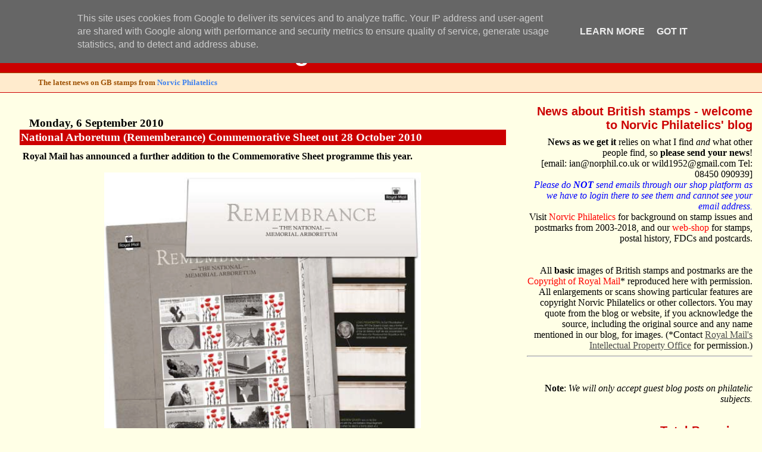

--- FILE ---
content_type: text/html; charset=UTF-8
request_url: https://blog.norphil.co.uk/2010/09/national-arboretum-rememberance.html
body_size: 27174
content:
<!DOCTYPE html>
<html dir='ltr' xmlns='http://www.w3.org/1999/xhtml' xmlns:b='http://www.google.com/2005/gml/b' xmlns:data='http://www.google.com/2005/gml/data' xmlns:expr='http://www.google.com/2005/gml/expr'>
<head>
<link href='https://www.blogger.com/static/v1/widgets/2944754296-widget_css_bundle.css' rel='stylesheet' type='text/css'/>
<meta content='text/html; charset=UTF-8' http-equiv='Content-Type'/>
<meta content='blogger' name='generator'/>
<link href='https://blog.norphil.co.uk/favicon.ico' rel='icon' type='image/x-icon'/>
<link href='https://blog.norphil.co.uk/2010/09/national-arboretum-rememberance.html' rel='canonical'/>
<link rel="alternate" type="application/atom+xml" title="Norvic Philatelics Blog - Atom" href="https://blog.norphil.co.uk/feeds/posts/default" />
<link rel="alternate" type="application/rss+xml" title="Norvic Philatelics Blog - RSS" href="https://blog.norphil.co.uk/feeds/posts/default?alt=rss" />
<link rel="service.post" type="application/atom+xml" title="Norvic Philatelics Blog - Atom" href="https://www.blogger.com/feeds/61379575088648114/posts/default" />

<link rel="alternate" type="application/atom+xml" title="Norvic Philatelics Blog - Atom" href="https://blog.norphil.co.uk/feeds/5460926366917431895/comments/default" />
<!--Can't find substitution for tag [blog.ieCssRetrofitLinks]-->
<link href='https://blogger.googleusercontent.com/img/b/R29vZ2xl/AVvXsEh76bzo2bkAbaKdjXihYUS9iYfZSQWjX0WF6z5PRzUs9T6l0tQSg_KsG5COq95qkvXyZe7yY8S_qQIjsDMu9k6DxQOExEBUpWuXrwRgFRs-40grZufcjrgh_akkXyIV2shFNijn75v-Ed0/s640/101028_National_Arboretum_CS.jpg' rel='image_src'/>
<meta content='https://blog.norphil.co.uk/2010/09/national-arboretum-rememberance.html' property='og:url'/>
<meta content='National Arboretum (Rememberance) Commemorative Sheet out 28 October 2010' property='og:title'/>
<meta content='News about Great Britain (United Kingdom) stamps &amp; postmarks, postal history, Royal Mail, &amp; Post Office Ltd., and philately in general' property='og:description'/>
<meta content='https://blogger.googleusercontent.com/img/b/R29vZ2xl/AVvXsEh76bzo2bkAbaKdjXihYUS9iYfZSQWjX0WF6z5PRzUs9T6l0tQSg_KsG5COq95qkvXyZe7yY8S_qQIjsDMu9k6DxQOExEBUpWuXrwRgFRs-40grZufcjrgh_akkXyIV2shFNijn75v-Ed0/w1200-h630-p-k-no-nu/101028_National_Arboretum_CS.jpg' property='og:image'/>
<title>The Latest News on GB stamps from Norvic Philatelics</title>
<style id='page-skin-1' type='text/css'><!--
/*
* Blogger Template Style
* Herbert
*
* by Jason Sutter
* Updated by Blogger Team
*/
/*
* Variable definitionsjavascript:void(0)
* ====================
<Variable name="mainBgColor" description="Page Background Color"
type="color" default="#ffffff"  />
<Variable name="mainTextColor" description="Text Color"
type="color" default="#000000" />
<Variable name="titleBgColor" description="Blog Title Background Color"
type="color" default="#ff4500" />
<Variable name="titleColor" description="Blog Title Color"
type="color" default="#fffafa"/>
<Variable name="descriptionBgColor" description="Description Background Color"
type="color" default="#ffebcd" />
<Variable name="descriptionColor" description="Blog Description Color"
type="color" default="#9e5205" />
<Variable name="dateHeaderColor" description="Date Header Color"
type="color" default="#777777" />
<Variable name="postTitleColor" description="Post Title Color"
type="color" default="#555555" />
<Variable name="postTitleBgColor" description="Post Title Background Color"
type="color" default="#eeeeee" />
<Variable name="postFooterColor" description="Post Footer Color"
type="color" default="#444444" />
<Variable name="mainLinkColor" description="Link Color"
type="color" default="#de7008" />
<Variable name="mainVisitedLinkColor" description="Visited Link Color"
type="color" default="#e0ad12" />
<Variable name="sidebarTitleColor" description="Sidebar Title Color"
type="color" default="#ff4500" />
<Variable name="sidebarLinkColor" description="Sidebar Link Color"
type="color" default="#999999" />
<Variable name="sidebarVisitedLinkColor"
description="Sidebar Visited Link Color"
type="color" default="#de7008" />
<Variable name="bodyFont" description="Text Font"
type="font" default="normal normal 90% 'Trebuchet MS', Trebuchet, Verdana, Sans-Serif" />
<Variable name="titleFont" description="Blog Title Font"
type="font" default="normal bold 266% Verdana, Sans-Serif" />
<Variable name="descriptionFont" description="Blog Description Font"
type="font" default="normal bold 85% Verdana, Sans-Serif" />
<Variable name="postTitleFont" description="Post Title Font"
type="font" default="normal bold 110% Verdana, Sans-serif">
<Variable name="sidebarTitleFont" description="Sidebar Title Font"
type="font" default="normal bold 125% Verdana, Sans-Serif" />
<Variable name="startSide" description="Start side in blog language"
type="automatic" default="left">
<Variable name="endSide" description="End side in blog language"
type="automatic" default="right">
*/
body {
margin: 0px;
padding: 0px;
background: #ffffe6;
color: #000000;
font: normal normal 99% Georgia, Times, serif;
}
a {
color: #3D81EE;
text-decoration: none;
}
a:hover {
color: #6131BD;
text-decoration: underline;
}
a:visited {
color: #6131BD;
}
a img {
border: 0;
}
@media all {
div#main-wrapper {
float: left;
width: 66%;
padding-top: 0;
padding-right: 1em;
padding-bottom: 0px;
padding-left: 1em;
word-wrap: break-word; /* fix for long text breaking sidebar float in IE */
overflow: hidden;     /* fix for long non-text content breaking IE sidebar float */
}
div#sidebar-wrapper {
margin: 0px;
padding: 0px;
text-align: right;
}
div#sidebar {
width: 30%;
float: right;
word-wrap: break-word; /* fix for long text breaking sidebar float in IE */
overflow: hidden;     /* fix for long non-text content breaking IE sidebar float */
}
}
#content-wrapper {
margin-right: 1em;
}
@media handheld {
div#main-wrapper {
float: none;
width: 90%;
}
div#sidebar-wrapper {
padding-top: 20px;
padding-right: 1em;
padding-bottom: 0;
padding-left: 1em;
text-align: left;
}
}
#header {
padding-top: 5px;
padding-right: 0px;
padding-bottom: 8px;
padding-left: 0px;
margin-top: 0px;
margin-right: 0px;
margin-bottom: 20px;
margin-left: 0px;
border-bottom: solid 1px #cc0000;
border-top: solid 2px #ffebcd;
background: #ffebcd;
color: #9e5205;
}
h1 a:link {
color: #fffafa;
}
h1 a:visited {
color: #fffafa;
}
h1 {
padding-top: 18px;
padding-right: 0px;
padding-bottom: 10px;
padding-left: 5%;
margin-top: 0px;
margin-right: 0px;
margin-bottom: 8px;
margin-left: 0px;
border-top: solid 9px #cc0000;
border-bottom: solid 1px #9e5205;
color: #fffafa;
background: #cc0000;
font: normal bold 266% Trebuchet, Trebuchet MS, Arial, sans-serif;
}
.description {
padding-top: 0px;
padding-right: 0px;
padding-bottom: 0px;
padding-left: 5%;
margin: 0px;
color: #9e5205;
background: transparent;
font: normal bold 85% Georgia, Times, serif;
}
h3 {
margin-top: 0px;
margin-right: 0px;
margin-bottom: 10px;
margin-left: 0px;
padding-top: 2px;
padding-right: 0px;
padding-bottom: 2px;
padding-left: 2px;
color: #fffafa;
background: #cc0000;
font: normal bold 120% Georgia, Times, serif;
}
h3.post-title a,
h3.post-title a:visited {
color: #fffafa;
}
h2.date-header {
margin-top:  10px;
margin-right:  0px;
margin-bottom:  0px;
margin-left:  0px;
padding-top: 0px;
padding-right: 0px;
padding-bottom: 0px;
padding-left: 2%;
color: #000000;
font-size: 120%;
text-align: left;
}
#sidebar h2 {
margin: 0px;
color: #cc0000;
font: normal bold 125% Verdana, sans-serif;
padding: 0px;
border: none;
}
#sidebar .widget {
margin-top: 0px;
margin-right: 0px;
margin-bottom: 33px;
margin-left: 0px;
padding: 0;
}
#sidebar ul {
list-style-type: none;
font-size: 95%;
margin-top: 0;
}
#sidebar li {
margin: 0px;
padding: 0px;
list-style-type: none;
font-size: 105%;
}
.Blog {
margin-top: 20px;
}
.blog-posts, .feed-links {
margin-left: 2%;
}
.feed-links {
clear: both;
line-height: 2.5em;
}
.post {
margin-top: 0;
margin-right: 0;
margin-bottom: 30px;
margin-left: 0;
font-size: 100%;
}
.post-body {
margin-top: 0;
margin-right: 6px;
margin-bottom: 0;
margin-left: 5px;
}
.post strong {
font-weight: bold;
}
#sidebar a {
text-decoration: none;
}
#sidebar a:link,
#sidebar a:visited {
color: #4c4c4c;
}
#sidebar a:active,
#sidebar a:hover {
color: #cc0000;
}
pre,code,strike {
color: #666666;
}
.post-footer {
padding-top: 0;
padding-right: 0;
padding-bottom: 0;
padding-left: 5px;
margin: 0px;
color: #444444;
font-size: 80%;
}
#comments {
padding-top: 2px;
padding-right: 0px;
padding-bottom: 2px;
padding-left: 5px;
font-size: 110%;
font-weight: bold;
font-family: Verdana,Sans-Serif;
}
.comment-author {
margin-top: 20px;
}
.comment-body {
margin-top: 10px;
font-size: 100%;
font-weight: normal;
color: black;
}
.comment-footer {
padding: 0px;
margin-bottom: 20px;
color: #444444;
font-size: 80%;
font-weight: normal;
display: inline;
margin-right: 10px;
}
.deleted-comment {
font-style: italic;
color: gray;
}
.comment-link {
margin-left: .6em;
}
/* Profile
----------------------------------------------- */
.profile-textblock {
clear: both;
margin-left: 0;
}
.profile-img {
margin-top: 0;
margin-right: 0;
margin-bottom: 5px;
margin-left: 5px;
float: right;
}
.BlogArchive #ArchiveList {
float: right;
}
.widget-content {
margin-top: 0.5em;
}
#sidebar .widget {
clear: both;
}
#blog-pager-newer-link {
float: left;
}
.blog-pager-older-link {
float: right;
}
.blog-pager {
text-align: center;
}
.clear {
clear: both;
}
/** Tweaks for subscribe widget */
.widget-content .subscribe-wrapper {
float: right;
clear: right;
margin: .2em;
font-family: Arial,Sans-Serif;
}
/** Tweaks for layout editor mode */
body#layout #outer-wrapper {
margin-top: 10px;
}

--></style>
<link href='https://www.blogger.com/dyn-css/authorization.css?targetBlogID=61379575088648114&amp;zx=5fb8c2fe-1fe8-440b-a68b-c5ebac00b0f4' media='none' onload='if(media!=&#39;all&#39;)media=&#39;all&#39;' rel='stylesheet'/><noscript><link href='https://www.blogger.com/dyn-css/authorization.css?targetBlogID=61379575088648114&amp;zx=5fb8c2fe-1fe8-440b-a68b-c5ebac00b0f4' rel='stylesheet'/></noscript>
<meta name='google-adsense-platform-account' content='ca-host-pub-1556223355139109'/>
<meta name='google-adsense-platform-domain' content='blogspot.com'/>

<script async src="https://pagead2.googlesyndication.com/pagead/js/adsbygoogle.js?client=ca-pub-1017091160560394&host=ca-host-pub-1556223355139109" crossorigin="anonymous"></script>

<!-- data-ad-client=ca-pub-1017091160560394 -->

<script type="text/javascript" language="javascript">
  // Supply ads personalization default for EEA readers
  // See https://www.blogger.com/go/adspersonalization
  adsbygoogle = window.adsbygoogle || [];
  if (typeof adsbygoogle.requestNonPersonalizedAds === 'undefined') {
    adsbygoogle.requestNonPersonalizedAds = 1;
  }
</script>


<link rel="stylesheet" href="https://fonts.googleapis.com/css2?display=swap&family=Oswald"></head>
<body>
<div class='navbar section' id='navbar'><div class='widget Navbar' data-version='1' id='Navbar1'><script type="text/javascript">
    function setAttributeOnload(object, attribute, val) {
      if(window.addEventListener) {
        window.addEventListener('load',
          function(){ object[attribute] = val; }, false);
      } else {
        window.attachEvent('onload', function(){ object[attribute] = val; });
      }
    }
  </script>
<div id="navbar-iframe-container"></div>
<script type="text/javascript" src="https://apis.google.com/js/platform.js"></script>
<script type="text/javascript">
      gapi.load("gapi.iframes:gapi.iframes.style.bubble", function() {
        if (gapi.iframes && gapi.iframes.getContext) {
          gapi.iframes.getContext().openChild({
              url: 'https://www.blogger.com/navbar/61379575088648114?po\x3d5460926366917431895\x26origin\x3dhttps://blog.norphil.co.uk',
              where: document.getElementById("navbar-iframe-container"),
              id: "navbar-iframe"
          });
        }
      });
    </script><script type="text/javascript">
(function() {
var script = document.createElement('script');
script.type = 'text/javascript';
script.src = '//pagead2.googlesyndication.com/pagead/js/google_top_exp.js';
var head = document.getElementsByTagName('head')[0];
if (head) {
head.appendChild(script);
}})();
</script>
</div></div>
<div id='outer-wrapper'><div id='wrap2'>
<!-- skip links for text browsers -->
<span id='skiplinks' style='display:none;'>
<a href='#main'>skip to main </a> |
      <a href='#sidebar'>skip to sidebar</a>
</span>
<div id='header-wrapper'>
<div class='header section' id='header'><div class='widget Header' data-version='1' id='Header1'>
<div id='header-inner'>
<div class='titlewrapper'>
<h1 class='title'>
<a href='https://blog.norphil.co.uk/'>
Norvic Philatelics Blog
</a>
</h1>
</div>
<div class='descriptionwrapper'>
<p class='description'><span>The latest news on GB stamps from <a href="http://www.norphil.co.uk">Norvic Philatelics</a></span></p>
</div>
</div>
</div></div>
</div>
<div id='content-wrapper'>
<div id='crosscol-wrapper' style='text-align:center'>
<div class='crosscol no-items section' id='crosscol'></div>
</div>
<div id='main-wrapper'>
<div class='main section' id='main'><div class='widget Blog' data-version='1' id='Blog1'>
<div class='blog-posts hfeed'>

          <div class="date-outer">
        
<h2 class='date-header'><span>Monday, 6 September 2010</span></h2>

          <div class="date-posts">
        
<div class='post-outer'>
<div class='post hentry'>
<a name='5460926366917431895'></a>
<h3 class='post-title entry-title'>
<a href='https://blog.norphil.co.uk/2010/09/national-arboretum-rememberance.html'>National Arboretum (Rememberance) Commemorative Sheet out 28 October 2010</a>
</h3>
<div class='post-header-line-1'></div>
<div class='post-body entry-content'>
<div dir="ltr" style="text-align: left;" trbidi="on">
<b>Royal Mail has announced a further addition to the Commemorative Sheet programme this year.</b><br />
<br />
<div class="separator" style="clear: both; text-align: center;">
<a href="https://blogger.googleusercontent.com/img/b/R29vZ2xl/AVvXsEh76bzo2bkAbaKdjXihYUS9iYfZSQWjX0WF6z5PRzUs9T6l0tQSg_KsG5COq95qkvXyZe7yY8S_qQIjsDMu9k6DxQOExEBUpWuXrwRgFRs-40grZufcjrgh_akkXyIV2shFNijn75v-Ed0/s1600/101028_National_Arboretum_CS.jpg" imageanchor="1" style="margin-left: 1em; margin-right: 1em;"><img border="0" height="640" src="https://blogger.googleusercontent.com/img/b/R29vZ2xl/AVvXsEh76bzo2bkAbaKdjXihYUS9iYfZSQWjX0WF6z5PRzUs9T6l0tQSg_KsG5COq95qkvXyZe7yY8S_qQIjsDMu9k6DxQOExEBUpWuXrwRgFRs-40grZufcjrgh_akkXyIV2shFNijn75v-Ed0/s640/101028_National_Arboretum_CS.jpg" width="532" /></a></div>
The National Arboretum is the national centre for Remembrance and at its heart is the Armed Forces Memorial. This, and many of the commemorative sculptures at the Arboretum are featured on the sheet and the accompanying folder. Royal Mail will be making a donation to the National Memorial Arboretum for each one sold.<br />
<br />
Royal Mail Stock Code will be AV012, and the price &#163;13.50.<br />
<br />
<i>What do you think of Commemorative Sheets - do you buy them?&nbsp; Good for stamp collectors, or just good collectables for Royal Mail?&nbsp;&nbsp; Use the comments button - comments can be anonymous.</i> <br />
<br />
<br />
<hr />
<br /></div>
<div style='clear: both;'></div>
</div>
<div class='post-footer'>
<div class='post-footer-line post-footer-line-1'><span class='post-author vcard'>
Posted by
<span class='fn'>Ian - Norvic</span>
</span>
<span class='post-timestamp'>
at
<a class='timestamp-link' href='https://blog.norphil.co.uk/2010/09/national-arboretum-rememberance.html' rel='bookmark' title='permanent link'><abbr class='published' title='2010-09-06T16:29:00+01:00'>16:29</abbr></a>
</span>
<span class='post-comment-link'>
</span>
<span class='post-icons'>
<span class='item-action'>
<a href='https://www.blogger.com/email-post/61379575088648114/5460926366917431895' title='Email Post'>
<img alt="" class="icon-action" height="13" src="//www.blogger.com/img/icon18_email.gif" width="18">
</a>
</span>
<span class='item-control blog-admin pid-824754390'>
<a href='https://www.blogger.com/post-edit.g?blogID=61379575088648114&postID=5460926366917431895&from=pencil' title='Edit Post'>
<img alt='' class='icon-action' height='18' src='https://resources.blogblog.com/img/icon18_edit_allbkg.gif' width='18'/>
</a>
</span>
</span>
</div>
<div class='post-footer-line post-footer-line-2'><span class='post-labels'>
Labels:
<a href='https://blog.norphil.co.uk/search/label/2010' rel='tag'>2010</a>,
<a href='https://blog.norphil.co.uk/search/label/commemorative%20sheets' rel='tag'>commemorative sheets</a>,
<a href='https://blog.norphil.co.uk/search/label/great%20britain' rel='tag'>great britain</a>,
<a href='https://blog.norphil.co.uk/search/label/lest%20we%20forget' rel='tag'>lest we forget</a>,
<a href='https://blog.norphil.co.uk/search/label/poppy' rel='tag'>poppy</a>,
<a href='https://blog.norphil.co.uk/search/label/remembrance' rel='tag'>remembrance</a>
</span>
</div>
<div class='post-footer-line post-footer-line-3'></div>
</div>
</div>
<div class='comments' id='comments'>
<a name='comments'></a>
<h4>13 comments:</h4>
<div class='comments-content'>
<script async='async' src='' type='text/javascript'></script>
<script type='text/javascript'>
    (function() {
      var items = null;
      var msgs = null;
      var config = {};

// <![CDATA[
      var cursor = null;
      if (items && items.length > 0) {
        cursor = parseInt(items[items.length - 1].timestamp) + 1;
      }

      var bodyFromEntry = function(entry) {
        var text = (entry &&
                    ((entry.content && entry.content.$t) ||
                     (entry.summary && entry.summary.$t))) ||
            '';
        if (entry && entry.gd$extendedProperty) {
          for (var k in entry.gd$extendedProperty) {
            if (entry.gd$extendedProperty[k].name == 'blogger.contentRemoved') {
              return '<span class="deleted-comment">' + text + '</span>';
            }
          }
        }
        return text;
      }

      var parse = function(data) {
        cursor = null;
        var comments = [];
        if (data && data.feed && data.feed.entry) {
          for (var i = 0, entry; entry = data.feed.entry[i]; i++) {
            var comment = {};
            // comment ID, parsed out of the original id format
            var id = /blog-(\d+).post-(\d+)/.exec(entry.id.$t);
            comment.id = id ? id[2] : null;
            comment.body = bodyFromEntry(entry);
            comment.timestamp = Date.parse(entry.published.$t) + '';
            if (entry.author && entry.author.constructor === Array) {
              var auth = entry.author[0];
              if (auth) {
                comment.author = {
                  name: (auth.name ? auth.name.$t : undefined),
                  profileUrl: (auth.uri ? auth.uri.$t : undefined),
                  avatarUrl: (auth.gd$image ? auth.gd$image.src : undefined)
                };
              }
            }
            if (entry.link) {
              if (entry.link[2]) {
                comment.link = comment.permalink = entry.link[2].href;
              }
              if (entry.link[3]) {
                var pid = /.*comments\/default\/(\d+)\?.*/.exec(entry.link[3].href);
                if (pid && pid[1]) {
                  comment.parentId = pid[1];
                }
              }
            }
            comment.deleteclass = 'item-control blog-admin';
            if (entry.gd$extendedProperty) {
              for (var k in entry.gd$extendedProperty) {
                if (entry.gd$extendedProperty[k].name == 'blogger.itemClass') {
                  comment.deleteclass += ' ' + entry.gd$extendedProperty[k].value;
                } else if (entry.gd$extendedProperty[k].name == 'blogger.displayTime') {
                  comment.displayTime = entry.gd$extendedProperty[k].value;
                }
              }
            }
            comments.push(comment);
          }
        }
        return comments;
      };

      var paginator = function(callback) {
        if (hasMore()) {
          var url = config.feed + '?alt=json&v=2&orderby=published&reverse=false&max-results=50';
          if (cursor) {
            url += '&published-min=' + new Date(cursor).toISOString();
          }
          window.bloggercomments = function(data) {
            var parsed = parse(data);
            cursor = parsed.length < 50 ? null
                : parseInt(parsed[parsed.length - 1].timestamp) + 1
            callback(parsed);
            window.bloggercomments = null;
          }
          url += '&callback=bloggercomments';
          var script = document.createElement('script');
          script.type = 'text/javascript';
          script.src = url;
          document.getElementsByTagName('head')[0].appendChild(script);
        }
      };
      var hasMore = function() {
        return !!cursor;
      };
      var getMeta = function(key, comment) {
        if ('iswriter' == key) {
          var matches = !!comment.author
              && comment.author.name == config.authorName
              && comment.author.profileUrl == config.authorUrl;
          return matches ? 'true' : '';
        } else if ('deletelink' == key) {
          return config.baseUri + '/comment/delete/'
               + config.blogId + '/' + comment.id;
        } else if ('deleteclass' == key) {
          return comment.deleteclass;
        }
        return '';
      };

      var replybox = null;
      var replyUrlParts = null;
      var replyParent = undefined;

      var onReply = function(commentId, domId) {
        if (replybox == null) {
          // lazily cache replybox, and adjust to suit this style:
          replybox = document.getElementById('comment-editor');
          if (replybox != null) {
            replybox.height = '250px';
            replybox.style.display = 'block';
            replyUrlParts = replybox.src.split('#');
          }
        }
        if (replybox && (commentId !== replyParent)) {
          replybox.src = '';
          document.getElementById(domId).insertBefore(replybox, null);
          replybox.src = replyUrlParts[0]
              + (commentId ? '&parentID=' + commentId : '')
              + '#' + replyUrlParts[1];
          replyParent = commentId;
        }
      };

      var hash = (window.location.hash || '#').substring(1);
      var startThread, targetComment;
      if (/^comment-form_/.test(hash)) {
        startThread = hash.substring('comment-form_'.length);
      } else if (/^c[0-9]+$/.test(hash)) {
        targetComment = hash.substring(1);
      }

      // Configure commenting API:
      var configJso = {
        'maxDepth': config.maxThreadDepth
      };
      var provider = {
        'id': config.postId,
        'data': items,
        'loadNext': paginator,
        'hasMore': hasMore,
        'getMeta': getMeta,
        'onReply': onReply,
        'rendered': true,
        'initComment': targetComment,
        'initReplyThread': startThread,
        'config': configJso,
        'messages': msgs
      };

      var render = function() {
        if (window.goog && window.goog.comments) {
          var holder = document.getElementById('comment-holder');
          window.goog.comments.render(holder, provider);
        }
      };

      // render now, or queue to render when library loads:
      if (window.goog && window.goog.comments) {
        render();
      } else {
        window.goog = window.goog || {};
        window.goog.comments = window.goog.comments || {};
        window.goog.comments.loadQueue = window.goog.comments.loadQueue || [];
        window.goog.comments.loadQueue.push(render);
      }
    })();
// ]]>
  </script>
<div id='comment-holder'>
<div class="comment-thread toplevel-thread"><ol id="top-ra"><li class="comment" id="c8533902624737935282"><div class="avatar-image-container"><img src="//resources.blogblog.com/img/blank.gif" alt=""/></div><div class="comment-block"><div class="comment-header"><cite class="user">Anonymous</cite><span class="icon user "></span><span class="datetime secondary-text"><a rel="nofollow" href="https://blog.norphil.co.uk/2010/09/national-arboretum-rememberance.html?showComment=1283844532166#c8533902624737935282">7 September 2010 at 08:28</a></span></div><p class="comment-content">I think few would agree that it is a bargain to buy &#163;4 worth of stamps for &#163;13.50 just in order to have a few fancy labels attached to them and an attractive background design to the sheet. Those sponsored by leading FDC producers and sold at twice this price are scandalous, especially when sold by Royal Mail itself and I personally have never purchased either type and do not intend to. <br>This is a pity really, because if a subject warrants a commemorative sheet, then one can suppose it would warrant an actual stamp issue (the 800th anniversary of Cambridge University, for example). Instead of issuing 10 boring, colourless and repetitive designs on Winnie the Pooh (to name just one) or a third stamp in honour of Fleming and penicillin, couldn&#39;t RM limit the numbers of stamps in such sets and issue the odd single stamp for anniversaries or causes of this kind?<br>Other countries, France is one, manages to issue single stamps or sets of two for a much greater number of subjects in the year, not a set of 6 - 10 stamps on a given subject every month of the year. This means that a lot more worthy causes are covered and more stamps are actually used for the purpose for which they were intended.<br>Generic sheets cost less than a pound over the face value which to my mind is the absolute limit of decency in this respect. But, let&#39;s face it, just what purpose is a generic sheet supposed to serve? How many people will actually break them up to use on thier mail, especially as the stamps are already at a premium?<br>Stop all these unnecessary sheets sold way over gface value and the whole stamp business may gain in credibility.</p><span class="comment-actions secondary-text"><a class="comment-reply" target="_self" data-comment-id="8533902624737935282">Reply</a><span class="item-control blog-admin blog-admin pid-1002113725"><a target="_self" href="https://www.blogger.com/comment/delete/61379575088648114/8533902624737935282">Delete</a></span></span></div><div class="comment-replies"><div id="c8533902624737935282-rt" class="comment-thread inline-thread hidden"><span class="thread-toggle thread-expanded"><span class="thread-arrow"></span><span class="thread-count"><a target="_self">Replies</a></span></span><ol id="c8533902624737935282-ra" class="thread-chrome thread-expanded"><div></div><div id="c8533902624737935282-continue" class="continue"><a class="comment-reply" target="_self" data-comment-id="8533902624737935282">Reply</a></div></ol></div></div><div class="comment-replybox-single" id="c8533902624737935282-ce"></div></li><li class="comment" id="c1510193842903999791"><div class="avatar-image-container"><img src="//resources.blogblog.com/img/blank.gif" alt=""/></div><div class="comment-block"><div class="comment-header"><cite class="user">Anonymous</cite><span class="icon user "></span><span class="datetime secondary-text"><a rel="nofollow" href="https://blog.norphil.co.uk/2010/09/national-arboretum-rememberance.html?showComment=1283844801901#c1510193842903999791">7 September 2010 at 08:33</a></span></div><p class="comment-content">Commemorative sheets are a total rip-off, there is no reason for them to be any dearer than a generic Smilers sheet.</p><span class="comment-actions secondary-text"><a class="comment-reply" target="_self" data-comment-id="1510193842903999791">Reply</a><span class="item-control blog-admin blog-admin pid-1002113725"><a target="_self" href="https://www.blogger.com/comment/delete/61379575088648114/1510193842903999791">Delete</a></span></span></div><div class="comment-replies"><div id="c1510193842903999791-rt" class="comment-thread inline-thread hidden"><span class="thread-toggle thread-expanded"><span class="thread-arrow"></span><span class="thread-count"><a target="_self">Replies</a></span></span><ol id="c1510193842903999791-ra" class="thread-chrome thread-expanded"><div></div><div id="c1510193842903999791-continue" class="continue"><a class="comment-reply" target="_self" data-comment-id="1510193842903999791">Reply</a></div></ol></div></div><div class="comment-replybox-single" id="c1510193842903999791-ce"></div></li><li class="comment" id="c3676679718070143690"><div class="avatar-image-container"><img src="//www.blogger.com/img/blogger_logo_round_35.png" alt=""/></div><div class="comment-block"><div class="comment-header"><cite class="user"><a href="https://www.blogger.com/profile/16436130277706268046" rel="nofollow">Ian - Norvic</a></cite><span class="icon user blog-author"></span><span class="datetime secondary-text"><a rel="nofollow" href="https://blog.norphil.co.uk/2010/09/national-arboretum-rememberance.html?showComment=1283847898354#c3676679718070143690">7 September 2010 at 09:24</a></span></div><p class="comment-content">Re: single stamp commemoratives.<br>According to Royal Mail about 3 years ago, the economical price for a new issue was around &#163;3.50.  I can understand the business economics of dealing with many more single-stamp issues such as are issued by France.  <br><br>Although the USA appears to have many single-stamp (or blocks-of-four) issues, quite a proportion of these are only available in complete panes of 20.  This is partly because their self-ahdsives have interlocking die-cut &#39;perforations&#39;, so all is not roses for the US collector either!</p><span class="comment-actions secondary-text"><a class="comment-reply" target="_self" data-comment-id="3676679718070143690">Reply</a><span class="item-control blog-admin blog-admin pid-824754390"><a target="_self" href="https://www.blogger.com/comment/delete/61379575088648114/3676679718070143690">Delete</a></span></span></div><div class="comment-replies"><div id="c3676679718070143690-rt" class="comment-thread inline-thread hidden"><span class="thread-toggle thread-expanded"><span class="thread-arrow"></span><span class="thread-count"><a target="_self">Replies</a></span></span><ol id="c3676679718070143690-ra" class="thread-chrome thread-expanded"><div></div><div id="c3676679718070143690-continue" class="continue"><a class="comment-reply" target="_self" data-comment-id="3676679718070143690">Reply</a></div></ol></div></div><div class="comment-replybox-single" id="c3676679718070143690-ce"></div></li><li class="comment" id="c521622765544963883"><div class="avatar-image-container"><img src="//www.blogger.com/img/blogger_logo_round_35.png" alt=""/></div><div class="comment-block"><div class="comment-header"><cite class="user"><a href="https://www.blogger.com/profile/16436130277706268046" rel="nofollow">Ian - Norvic</a></cite><span class="icon user blog-author"></span><span class="datetime secondary-text"><a rel="nofollow" href="https://blog.norphil.co.uk/2010/09/national-arboretum-rememberance.html?showComment=1283873821087#c521622765544963883">7 September 2010 at 16:37</a></span></div><p class="comment-content">My local sub-PO doesn&#39;t receive all commemorative sheets but did get the Grand Prix issue.  I suggested in the absence of any publicity cards that a sheet (in cover) should be stuck to the counter screen.  <br><br>All has been quiet, but when I went to post today&#39;s mail the two people before me both bought the Grand Prix sheet!</p><span class="comment-actions secondary-text"><a class="comment-reply" target="_self" data-comment-id="521622765544963883">Reply</a><span class="item-control blog-admin blog-admin pid-824754390"><a target="_self" href="https://www.blogger.com/comment/delete/61379575088648114/521622765544963883">Delete</a></span></span></div><div class="comment-replies"><div id="c521622765544963883-rt" class="comment-thread inline-thread hidden"><span class="thread-toggle thread-expanded"><span class="thread-arrow"></span><span class="thread-count"><a target="_self">Replies</a></span></span><ol id="c521622765544963883-ra" class="thread-chrome thread-expanded"><div></div><div id="c521622765544963883-continue" class="continue"><a class="comment-reply" target="_self" data-comment-id="521622765544963883">Reply</a></div></ol></div></div><div class="comment-replybox-single" id="c521622765544963883-ce"></div></li><li class="comment" id="c6698424421346297960"><div class="avatar-image-container"><img src="//resources.blogblog.com/img/blank.gif" alt=""/></div><div class="comment-block"><div class="comment-header"><cite class="user">Anonymous</cite><span class="icon user "></span><span class="datetime secondary-text"><a rel="nofollow" href="https://blog.norphil.co.uk/2010/09/national-arboretum-rememberance.html?showComment=1283924432368#c6698424421346297960">8 September 2010 at 06:40</a></span></div><p class="comment-content">The  USPS offers nearly all stamps in half-panes of 10 or blocks of 4/strips of 5 by mail order and on their web site. Clerks in post offices probably prefer not to split a pane, but I do not know if they are prohibited from doing so.<br><br>I agree with Anonymous above. Back around 1970, the British Post Office issued a set of four stamps called Anniversaries, with each stamp having a different subject. It would not be a bad idea to return to that practice.<br><br>--Larry</p><span class="comment-actions secondary-text"><a class="comment-reply" target="_self" data-comment-id="6698424421346297960">Reply</a><span class="item-control blog-admin blog-admin pid-1002113725"><a target="_self" href="https://www.blogger.com/comment/delete/61379575088648114/6698424421346297960">Delete</a></span></span></div><div class="comment-replies"><div id="c6698424421346297960-rt" class="comment-thread inline-thread hidden"><span class="thread-toggle thread-expanded"><span class="thread-arrow"></span><span class="thread-count"><a target="_self">Replies</a></span></span><ol id="c6698424421346297960-ra" class="thread-chrome thread-expanded"><div></div><div id="c6698424421346297960-continue" class="continue"><a class="comment-reply" target="_self" data-comment-id="6698424421346297960">Reply</a></div></ol></div></div><div class="comment-replybox-single" id="c6698424421346297960-ce"></div></li><li class="comment" id="c8542034625939607226"><div class="avatar-image-container"><img src="//www.blogger.com/img/blogger_logo_round_35.png" alt=""/></div><div class="comment-block"><div class="comment-header"><cite class="user"><a href="https://www.blogger.com/profile/16436130277706268046" rel="nofollow">Ian - Norvic</a></cite><span class="icon user blog-author"></span><span class="datetime secondary-text"><a rel="nofollow" href="https://blog.norphil.co.uk/2010/09/national-arboretum-rememberance.html?showComment=1283932266221#c8542034625939607226">8 September 2010 at 08:51</a></span></div><p class="comment-content">Larry,<br><br>I suggest a return to a &#39;General Anniversaries&#39; set at our Trade Briefing 3/4 years ago.  I believe the 2009 Eminent Britons was issued along these line.  <br><br>Before that a list of suggested stamp topics was issued for comment (as it is every year) and several of these were listed, but as individual or group issues (eg Sport, Science).  I hope there will be more General Anniversaries along these lines.</p><span class="comment-actions secondary-text"><a class="comment-reply" target="_self" data-comment-id="8542034625939607226">Reply</a><span class="item-control blog-admin blog-admin pid-824754390"><a target="_self" href="https://www.blogger.com/comment/delete/61379575088648114/8542034625939607226">Delete</a></span></span></div><div class="comment-replies"><div id="c8542034625939607226-rt" class="comment-thread inline-thread hidden"><span class="thread-toggle thread-expanded"><span class="thread-arrow"></span><span class="thread-count"><a target="_self">Replies</a></span></span><ol id="c8542034625939607226-ra" class="thread-chrome thread-expanded"><div></div><div id="c8542034625939607226-continue" class="continue"><a class="comment-reply" target="_self" data-comment-id="8542034625939607226">Reply</a></div></ol></div></div><div class="comment-replybox-single" id="c8542034625939607226-ce"></div></li><li class="comment" id="c4008622490145839494"><div class="avatar-image-container"><img src="//resources.blogblog.com/img/blank.gif" alt=""/></div><div class="comment-block"><div class="comment-header"><cite class="user">Mia</cite><span class="icon user "></span><span class="datetime secondary-text"><a rel="nofollow" href="https://blog.norphil.co.uk/2010/09/national-arboretum-rememberance.html?showComment=1284371287892#c4008622490145839494">13 September 2010 at 10:48</a></span></div><p class="comment-content">I don&#39;t buy commemorative (or generic/smiler) sheets at all as a stamp user - I send a lot of post and want to use &quot;nice&quot; stamp (and why pay more..?). What I am annoyed at this year is that there is no make-up value stamp to add on to a nice first class stamp for Europe and Worldwide postage.</p><span class="comment-actions secondary-text"><a class="comment-reply" target="_self" data-comment-id="4008622490145839494">Reply</a><span class="item-control blog-admin blog-admin pid-1002113725"><a target="_self" href="https://www.blogger.com/comment/delete/61379575088648114/4008622490145839494">Delete</a></span></span></div><div class="comment-replies"><div id="c4008622490145839494-rt" class="comment-thread inline-thread hidden"><span class="thread-toggle thread-expanded"><span class="thread-arrow"></span><span class="thread-count"><a target="_self">Replies</a></span></span><ol id="c4008622490145839494-ra" class="thread-chrome thread-expanded"><div></div><div id="c4008622490145839494-continue" class="continue"><a class="comment-reply" target="_self" data-comment-id="4008622490145839494">Reply</a></div></ol></div></div><div class="comment-replybox-single" id="c4008622490145839494-ce"></div></li><li class="comment" id="c1309969244662772051"><div class="avatar-image-container"><img src="//www.blogger.com/img/blogger_logo_round_35.png" alt=""/></div><div class="comment-block"><div class="comment-header"><cite class="user"><a href="https://www.blogger.com/profile/16436130277706268046" rel="nofollow">Ian - Norvic</a></cite><span class="icon user blog-author"></span><span class="datetime secondary-text"><a rel="nofollow" href="https://blog.norphil.co.uk/2010/09/national-arboretum-rememberance.html?showComment=1284374430957#c1309969244662772051">13 September 2010 at 11:40</a></span></div><p class="comment-content">Well, Mia, we&#39;ve never had special stamps in make-up rates.  I have the same problem, especially when there have been so many 1st class stamps recently, and that applied to heavier inland items as well.<br><br>Even 2nd class stamps are scarce, but I have reason to believe that in the long-standing policy may change in the not too distant future.</p><span class="comment-actions secondary-text"><a class="comment-reply" target="_self" data-comment-id="1309969244662772051">Reply</a><span class="item-control blog-admin blog-admin pid-824754390"><a target="_self" href="https://www.blogger.com/comment/delete/61379575088648114/1309969244662772051">Delete</a></span></span></div><div class="comment-replies"><div id="c1309969244662772051-rt" class="comment-thread inline-thread hidden"><span class="thread-toggle thread-expanded"><span class="thread-arrow"></span><span class="thread-count"><a target="_self">Replies</a></span></span><ol id="c1309969244662772051-ra" class="thread-chrome thread-expanded"><div></div><div id="c1309969244662772051-continue" class="continue"><a class="comment-reply" target="_self" data-comment-id="1309969244662772051">Reply</a></div></ol></div></div><div class="comment-replybox-single" id="c1309969244662772051-ce"></div></li><li class="comment" id="c534377177371328238"><div class="avatar-image-container"><img src="//resources.blogblog.com/img/blank.gif" alt=""/></div><div class="comment-block"><div class="comment-header"><cite class="user">Anonymous</cite><span class="icon user "></span><span class="datetime secondary-text"><a rel="nofollow" href="https://blog.norphil.co.uk/2010/09/national-arboretum-rememberance.html?showComment=1284543308410#c534377177371328238">15 September 2010 at 10:35</a></span></div><p class="comment-content">GB sheets remain popular with collectors and address a wide variety of themes. Royal Mail will soon be sold and the future of stamps, let alone generic/smilers sheets will be uncertain to say the least. Buy while they are still being produced!</p><span class="comment-actions secondary-text"><a class="comment-reply" target="_self" data-comment-id="534377177371328238">Reply</a><span class="item-control blog-admin blog-admin pid-1002113725"><a target="_self" href="https://www.blogger.com/comment/delete/61379575088648114/534377177371328238">Delete</a></span></span></div><div class="comment-replies"><div id="c534377177371328238-rt" class="comment-thread inline-thread hidden"><span class="thread-toggle thread-expanded"><span class="thread-arrow"></span><span class="thread-count"><a target="_self">Replies</a></span></span><ol id="c534377177371328238-ra" class="thread-chrome thread-expanded"><div></div><div id="c534377177371328238-continue" class="continue"><a class="comment-reply" target="_self" data-comment-id="534377177371328238">Reply</a></div></ol></div></div><div class="comment-replybox-single" id="c534377177371328238-ce"></div></li><li class="comment" id="c2381297607749974279"><div class="avatar-image-container"><img src="//www.blogger.com/img/blogger_logo_round_35.png" alt=""/></div><div class="comment-block"><div class="comment-header"><cite class="user"><a href="https://www.blogger.com/profile/16436130277706268046" rel="nofollow">Ian - Norvic</a></cite><span class="icon user blog-author"></span><span class="datetime secondary-text"><a rel="nofollow" href="https://blog.norphil.co.uk/2010/09/national-arboretum-rememberance.html?showComment=1284543756027#c2381297607749974279">15 September 2010 at 10:42</a></span></div><p class="comment-content">I refer you to the first comment.  <br><br>Many collectors of generic smilers sheets, priced at a small % over face, refuse to buy Commemorative sheets at 229% over face.  They are not popular with collectors of stamps or smailers sheets, but may well be bought by collectors of, for example, motoring memorabilia (Grand Prix).</p><span class="comment-actions secondary-text"><a class="comment-reply" target="_self" data-comment-id="2381297607749974279">Reply</a><span class="item-control blog-admin blog-admin pid-824754390"><a target="_self" href="https://www.blogger.com/comment/delete/61379575088648114/2381297607749974279">Delete</a></span></span></div><div class="comment-replies"><div id="c2381297607749974279-rt" class="comment-thread inline-thread hidden"><span class="thread-toggle thread-expanded"><span class="thread-arrow"></span><span class="thread-count"><a target="_self">Replies</a></span></span><ol id="c2381297607749974279-ra" class="thread-chrome thread-expanded"><div></div><div id="c2381297607749974279-continue" class="continue"><a class="comment-reply" target="_self" data-comment-id="2381297607749974279">Reply</a></div></ol></div></div><div class="comment-replybox-single" id="c2381297607749974279-ce"></div></li><li class="comment" id="c428250906606494454"><div class="avatar-image-container"><img src="//resources.blogblog.com/img/blank.gif" alt=""/></div><div class="comment-block"><div class="comment-header"><cite class="user">Anonymous</cite><span class="icon user "></span><span class="datetime secondary-text"><a rel="nofollow" href="https://blog.norphil.co.uk/2010/09/national-arboretum-rememberance.html?showComment=1286193949904#c428250906606494454">4 October 2010 at 13:05</a></span></div><p class="comment-content">Great web site!  No, I do not purchase commemorative or smiler sheets (unless the sheet contains a stamp version that differs from the general issue).  I see these items as exploitive and poor investments.  With e-mails supplanting most of the general mail, the need for so many issues is nil.<br>The Royal Mail should consider eliminating these superflous issues, as they are a detriment to collecting.</p><span class="comment-actions secondary-text"><a class="comment-reply" target="_self" data-comment-id="428250906606494454">Reply</a><span class="item-control blog-admin blog-admin pid-1002113725"><a target="_self" href="https://www.blogger.com/comment/delete/61379575088648114/428250906606494454">Delete</a></span></span></div><div class="comment-replies"><div id="c428250906606494454-rt" class="comment-thread inline-thread hidden"><span class="thread-toggle thread-expanded"><span class="thread-arrow"></span><span class="thread-count"><a target="_self">Replies</a></span></span><ol id="c428250906606494454-ra" class="thread-chrome thread-expanded"><div></div><div id="c428250906606494454-continue" class="continue"><a class="comment-reply" target="_self" data-comment-id="428250906606494454">Reply</a></div></ol></div></div><div class="comment-replybox-single" id="c428250906606494454-ce"></div></li><li class="comment" id="c3038287329514386582"><div class="avatar-image-container"><img src="//resources.blogblog.com/img/blank.gif" alt=""/></div><div class="comment-block"><div class="comment-header"><cite class="user">Anonymous</cite><span class="icon user "></span><span class="datetime secondary-text"><a rel="nofollow" href="https://blog.norphil.co.uk/2010/09/national-arboretum-rememberance.html?showComment=1286404324163#c3038287329514386582">6 October 2010 at 23:32</a></span></div><p class="comment-content">I collected GB for over 50 years - but no longer. Too many silly themes, too many stamps, too expensive, too many gimmicks such as generic sheets. Sad, really. When I rang the Philatelic Bureau to cancel my standing order, the man I spoke to said, with feeling, that I was by no means alone in this. Says it all, really.</p><span class="comment-actions secondary-text"><a class="comment-reply" target="_self" data-comment-id="3038287329514386582">Reply</a><span class="item-control blog-admin blog-admin pid-1002113725"><a target="_self" href="https://www.blogger.com/comment/delete/61379575088648114/3038287329514386582">Delete</a></span></span></div><div class="comment-replies"><div id="c3038287329514386582-rt" class="comment-thread inline-thread hidden"><span class="thread-toggle thread-expanded"><span class="thread-arrow"></span><span class="thread-count"><a target="_self">Replies</a></span></span><ol id="c3038287329514386582-ra" class="thread-chrome thread-expanded"><div></div><div id="c3038287329514386582-continue" class="continue"><a class="comment-reply" target="_self" data-comment-id="3038287329514386582">Reply</a></div></ol></div></div><div class="comment-replybox-single" id="c3038287329514386582-ce"></div></li><li class="comment" id="c7592682458686486634"><div class="avatar-image-container"><img src="//resources.blogblog.com/img/blank.gif" alt=""/></div><div class="comment-block"><div class="comment-header"><cite class="user">Michael Martin</cite><span class="icon user "></span><span class="datetime secondary-text"><a rel="nofollow" href="https://blog.norphil.co.uk/2010/09/national-arboretum-rememberance.html?showComment=1290430837385#c7592682458686486634">22 November 2010 at 13:00</a></span></div><p class="comment-content">Royal Mail seem to be selective about what stamps are sent to what Post Offices.  Our local PO didn&#39;t even know about the various Welsh stamps/sheets and I was unable to get any.  When I went down to Carmarthen they had none left, but according to the lady, they only had a few anyway.  I think Wales should have its own stamps - not just the token four (ditto for Scotland and NI) - we missed out on various important anniversaries or events recently.  As for those special sheets - well it&#39;s just a way of generating income - no real value at all.</p><span class="comment-actions secondary-text"><a class="comment-reply" target="_self" data-comment-id="7592682458686486634">Reply</a><span class="item-control blog-admin blog-admin pid-1002113725"><a target="_self" href="https://www.blogger.com/comment/delete/61379575088648114/7592682458686486634">Delete</a></span></span></div><div class="comment-replies"><div id="c7592682458686486634-rt" class="comment-thread inline-thread hidden"><span class="thread-toggle thread-expanded"><span class="thread-arrow"></span><span class="thread-count"><a target="_self">Replies</a></span></span><ol id="c7592682458686486634-ra" class="thread-chrome thread-expanded"><div></div><div id="c7592682458686486634-continue" class="continue"><a class="comment-reply" target="_self" data-comment-id="7592682458686486634">Reply</a></div></ol></div></div><div class="comment-replybox-single" id="c7592682458686486634-ce"></div></li></ol><div id="top-continue" class="continue"><a class="comment-reply" target="_self">Add comment</a></div><div class="comment-replybox-thread" id="top-ce"></div><div class="loadmore hidden" data-post-id="5460926366917431895"><a target="_self">Load more...</a></div></div>
</div>
</div>
<p class='comment-footer'>
<div class='comment-form'>
<a name='comment-form'></a>
<p>Thank you for reading the blog and commenting:  please use an identity (name or pseudonym) rather than being Anonymous; it helps us to know which &#39;anonymous&#39; comments are from the same person to avoid confusion. Comments are moderated to avoid spam, but will be published as soon as possible.</p>
<a href='https://www.blogger.com/comment/frame/61379575088648114?po=5460926366917431895&hl=en-GB&saa=85391&origin=https://blog.norphil.co.uk' id='comment-editor-src'></a>
<iframe allowtransparency='true' class='blogger-iframe-colorize blogger-comment-from-post' frameborder='0' height='410px' id='comment-editor' name='comment-editor' src='' width='100%'></iframe>
<script src='https://www.blogger.com/static/v1/jsbin/2830521187-comment_from_post_iframe.js' type='text/javascript'></script>
<script type='text/javascript'>
      BLOG_CMT_createIframe('https://www.blogger.com/rpc_relay.html');
    </script>
</div>
</p>
<div id='backlinks-container'>
<div id='Blog1_backlinks-container'>
</div>
</div>
</div>
</div>

        </div></div>
      
</div>
<div class='blog-pager' id='blog-pager'>
<span id='blog-pager-newer-link'>
<a class='blog-pager-newer-link' href='https://blog.norphil.co.uk/2010/09/changes-to-faststamps-font-ahead-of.html' id='Blog1_blog-pager-newer-link' title='Newer Post'>Newer Post</a>
</span>
<span id='blog-pager-older-link'>
<a class='blog-pager-older-link' href='https://blog.norphil.co.uk/2010/08/further-update-faststamps-take-flight.html' id='Blog1_blog-pager-older-link' title='Older Post'>Older Post</a>
</span>
<a class='home-link' href='https://blog.norphil.co.uk/'>Home</a>
</div>
<div class='clear'></div>
<div class='post-feeds'>
<div class='feed-links'>
Subscribe to:
<a class='feed-link' href='https://blog.norphil.co.uk/feeds/5460926366917431895/comments/default' target='_blank' type='application/atom+xml'>Post Comments (Atom)</a>
</div>
</div>
</div></div>
</div>
<div id='sidebar-wrapper'>
<div class='sidebar section' id='sidebar'><div class='widget Text' data-version='1' id='Text1'>
<h2 class='title'>News about British stamps - welcome to Norvic Philatelics' blog</h2>
<div class='widget-content'>
<span style="font-weight: bold;">News as we get it</span> relies  on what I find <span style="font-style: italic;">and</span> what other people find, so <span style="font-weight: bold;">please send your news</span>!<br />[email: ian@norphil.co.uk or wild1952@gmail.com
Tel: 08450 090939]<br />
<i><span =  style="color:blue;">Please do <b>NOT</b> send emails through our shop platform as we have to login there to see them and cannot see your email address.</span></i>
<br />Visit  <a href="http://www.norphil.co.uk/" style="color: red;">Norvic Philatelics</a> for background on  stamp issues and postmarks from 2003-2018, and our <a href="https://shop.norphil.co.uk/" style="color: red;">web-shop</a> for stamps, postal history, FDCs and postcards.<br /><br /><br />All <span style="font-weight: bold;">basic</span><span style="font-weight: bold;"> </span>images of British stamps and postmarks are the <span =""  style="color:red;">Copyright of Royal Mail</span>*  reproduced here with permission.  All enlargements or scans showing particular features are copyright Norvic Philatelics or other collectors.  You may quote from the blog or website, if you acknowledge the source, including  the original source and any name mentioned in our blog, for images.  (*Contact <a href="http://www.royalmail.com/ip" target="blank"><u>Royal Mail's Intellectual Property Office</u></a> for permission.)<br /><center><hr /><br /></center><br />
<b>Note</b>: <i>We will only accept guest blog posts on philatelic subjects.</i>
</div>
<div class='clear'></div>
</div><div class='widget Stats' data-version='1' id='Stats1'>
<h2>Total Pageviews</h2>
<div class='widget-content'>
<div id='Stats1_content' style='display: none;'>
<script src='https://www.gstatic.com/charts/loader.js' type='text/javascript'></script>
<span id='Stats1_sparklinespan' style='display:inline-block; width:75px; height:30px'></span>
<span class='counter-wrapper text-counter-wrapper' id='Stats1_totalCount'>
</span>
<div class='clear'></div>
</div>
</div>
</div><div class='widget BlogArchive' data-version='1' id='BlogArchive1'>
<h2>Blog Archive</h2>
<div class='widget-content'>
<div id='ArchiveList'>
<div id='BlogArchive1_ArchiveList'>
<ul class='hierarchy'>
<li class='archivedate collapsed'>
<a class='toggle' href='javascript:void(0)'>
<span class='zippy'>

        &#9658;&#160;
      
</span>
</a>
<a class='post-count-link' href='https://blog.norphil.co.uk/2026/'>
2026
</a>
<span class='post-count' dir='ltr'>(10)</span>
<ul class='hierarchy'>
<li class='archivedate collapsed'>
<a class='toggle' href='javascript:void(0)'>
<span class='zippy'>

        &#9658;&#160;
      
</span>
</a>
<a class='post-count-link' href='https://blog.norphil.co.uk/2026/01/'>
January
</a>
<span class='post-count' dir='ltr'>(10)</span>
</li>
</ul>
</li>
</ul>
<ul class='hierarchy'>
<li class='archivedate collapsed'>
<a class='toggle' href='javascript:void(0)'>
<span class='zippy'>

        &#9658;&#160;
      
</span>
</a>
<a class='post-count-link' href='https://blog.norphil.co.uk/2025/'>
2025
</a>
<span class='post-count' dir='ltr'>(88)</span>
<ul class='hierarchy'>
<li class='archivedate collapsed'>
<a class='toggle' href='javascript:void(0)'>
<span class='zippy'>

        &#9658;&#160;
      
</span>
</a>
<a class='post-count-link' href='https://blog.norphil.co.uk/2025/12/'>
December
</a>
<span class='post-count' dir='ltr'>(5)</span>
</li>
</ul>
<ul class='hierarchy'>
<li class='archivedate collapsed'>
<a class='toggle' href='javascript:void(0)'>
<span class='zippy'>

        &#9658;&#160;
      
</span>
</a>
<a class='post-count-link' href='https://blog.norphil.co.uk/2025/11/'>
November
</a>
<span class='post-count' dir='ltr'>(11)</span>
</li>
</ul>
<ul class='hierarchy'>
<li class='archivedate collapsed'>
<a class='toggle' href='javascript:void(0)'>
<span class='zippy'>

        &#9658;&#160;
      
</span>
</a>
<a class='post-count-link' href='https://blog.norphil.co.uk/2025/10/'>
October
</a>
<span class='post-count' dir='ltr'>(10)</span>
</li>
</ul>
<ul class='hierarchy'>
<li class='archivedate collapsed'>
<a class='toggle' href='javascript:void(0)'>
<span class='zippy'>

        &#9658;&#160;
      
</span>
</a>
<a class='post-count-link' href='https://blog.norphil.co.uk/2025/09/'>
September
</a>
<span class='post-count' dir='ltr'>(6)</span>
</li>
</ul>
<ul class='hierarchy'>
<li class='archivedate collapsed'>
<a class='toggle' href='javascript:void(0)'>
<span class='zippy'>

        &#9658;&#160;
      
</span>
</a>
<a class='post-count-link' href='https://blog.norphil.co.uk/2025/08/'>
August
</a>
<span class='post-count' dir='ltr'>(8)</span>
</li>
</ul>
<ul class='hierarchy'>
<li class='archivedate collapsed'>
<a class='toggle' href='javascript:void(0)'>
<span class='zippy'>

        &#9658;&#160;
      
</span>
</a>
<a class='post-count-link' href='https://blog.norphil.co.uk/2025/07/'>
July
</a>
<span class='post-count' dir='ltr'>(7)</span>
</li>
</ul>
<ul class='hierarchy'>
<li class='archivedate collapsed'>
<a class='toggle' href='javascript:void(0)'>
<span class='zippy'>

        &#9658;&#160;
      
</span>
</a>
<a class='post-count-link' href='https://blog.norphil.co.uk/2025/06/'>
June
</a>
<span class='post-count' dir='ltr'>(10)</span>
</li>
</ul>
<ul class='hierarchy'>
<li class='archivedate collapsed'>
<a class='toggle' href='javascript:void(0)'>
<span class='zippy'>

        &#9658;&#160;
      
</span>
</a>
<a class='post-count-link' href='https://blog.norphil.co.uk/2025/05/'>
May
</a>
<span class='post-count' dir='ltr'>(2)</span>
</li>
</ul>
<ul class='hierarchy'>
<li class='archivedate collapsed'>
<a class='toggle' href='javascript:void(0)'>
<span class='zippy'>

        &#9658;&#160;
      
</span>
</a>
<a class='post-count-link' href='https://blog.norphil.co.uk/2025/04/'>
April
</a>
<span class='post-count' dir='ltr'>(6)</span>
</li>
</ul>
<ul class='hierarchy'>
<li class='archivedate collapsed'>
<a class='toggle' href='javascript:void(0)'>
<span class='zippy'>

        &#9658;&#160;
      
</span>
</a>
<a class='post-count-link' href='https://blog.norphil.co.uk/2025/03/'>
March
</a>
<span class='post-count' dir='ltr'>(7)</span>
</li>
</ul>
<ul class='hierarchy'>
<li class='archivedate collapsed'>
<a class='toggle' href='javascript:void(0)'>
<span class='zippy'>

        &#9658;&#160;
      
</span>
</a>
<a class='post-count-link' href='https://blog.norphil.co.uk/2025/02/'>
February
</a>
<span class='post-count' dir='ltr'>(6)</span>
</li>
</ul>
<ul class='hierarchy'>
<li class='archivedate collapsed'>
<a class='toggle' href='javascript:void(0)'>
<span class='zippy'>

        &#9658;&#160;
      
</span>
</a>
<a class='post-count-link' href='https://blog.norphil.co.uk/2025/01/'>
January
</a>
<span class='post-count' dir='ltr'>(10)</span>
</li>
</ul>
</li>
</ul>
<ul class='hierarchy'>
<li class='archivedate collapsed'>
<a class='toggle' href='javascript:void(0)'>
<span class='zippy'>

        &#9658;&#160;
      
</span>
</a>
<a class='post-count-link' href='https://blog.norphil.co.uk/2024/'>
2024
</a>
<span class='post-count' dir='ltr'>(90)</span>
<ul class='hierarchy'>
<li class='archivedate collapsed'>
<a class='toggle' href='javascript:void(0)'>
<span class='zippy'>

        &#9658;&#160;
      
</span>
</a>
<a class='post-count-link' href='https://blog.norphil.co.uk/2024/12/'>
December
</a>
<span class='post-count' dir='ltr'>(4)</span>
</li>
</ul>
<ul class='hierarchy'>
<li class='archivedate collapsed'>
<a class='toggle' href='javascript:void(0)'>
<span class='zippy'>

        &#9658;&#160;
      
</span>
</a>
<a class='post-count-link' href='https://blog.norphil.co.uk/2024/11/'>
November
</a>
<span class='post-count' dir='ltr'>(5)</span>
</li>
</ul>
<ul class='hierarchy'>
<li class='archivedate collapsed'>
<a class='toggle' href='javascript:void(0)'>
<span class='zippy'>

        &#9658;&#160;
      
</span>
</a>
<a class='post-count-link' href='https://blog.norphil.co.uk/2024/10/'>
October
</a>
<span class='post-count' dir='ltr'>(8)</span>
</li>
</ul>
<ul class='hierarchy'>
<li class='archivedate collapsed'>
<a class='toggle' href='javascript:void(0)'>
<span class='zippy'>

        &#9658;&#160;
      
</span>
</a>
<a class='post-count-link' href='https://blog.norphil.co.uk/2024/09/'>
September
</a>
<span class='post-count' dir='ltr'>(6)</span>
</li>
</ul>
<ul class='hierarchy'>
<li class='archivedate collapsed'>
<a class='toggle' href='javascript:void(0)'>
<span class='zippy'>

        &#9658;&#160;
      
</span>
</a>
<a class='post-count-link' href='https://blog.norphil.co.uk/2024/08/'>
August
</a>
<span class='post-count' dir='ltr'>(8)</span>
</li>
</ul>
<ul class='hierarchy'>
<li class='archivedate collapsed'>
<a class='toggle' href='javascript:void(0)'>
<span class='zippy'>

        &#9658;&#160;
      
</span>
</a>
<a class='post-count-link' href='https://blog.norphil.co.uk/2024/07/'>
July
</a>
<span class='post-count' dir='ltr'>(8)</span>
</li>
</ul>
<ul class='hierarchy'>
<li class='archivedate collapsed'>
<a class='toggle' href='javascript:void(0)'>
<span class='zippy'>

        &#9658;&#160;
      
</span>
</a>
<a class='post-count-link' href='https://blog.norphil.co.uk/2024/06/'>
June
</a>
<span class='post-count' dir='ltr'>(8)</span>
</li>
</ul>
<ul class='hierarchy'>
<li class='archivedate collapsed'>
<a class='toggle' href='javascript:void(0)'>
<span class='zippy'>

        &#9658;&#160;
      
</span>
</a>
<a class='post-count-link' href='https://blog.norphil.co.uk/2024/05/'>
May
</a>
<span class='post-count' dir='ltr'>(7)</span>
</li>
</ul>
<ul class='hierarchy'>
<li class='archivedate collapsed'>
<a class='toggle' href='javascript:void(0)'>
<span class='zippy'>

        &#9658;&#160;
      
</span>
</a>
<a class='post-count-link' href='https://blog.norphil.co.uk/2024/04/'>
April
</a>
<span class='post-count' dir='ltr'>(12)</span>
</li>
</ul>
<ul class='hierarchy'>
<li class='archivedate collapsed'>
<a class='toggle' href='javascript:void(0)'>
<span class='zippy'>

        &#9658;&#160;
      
</span>
</a>
<a class='post-count-link' href='https://blog.norphil.co.uk/2024/03/'>
March
</a>
<span class='post-count' dir='ltr'>(6)</span>
</li>
</ul>
<ul class='hierarchy'>
<li class='archivedate collapsed'>
<a class='toggle' href='javascript:void(0)'>
<span class='zippy'>

        &#9658;&#160;
      
</span>
</a>
<a class='post-count-link' href='https://blog.norphil.co.uk/2024/02/'>
February
</a>
<span class='post-count' dir='ltr'>(6)</span>
</li>
</ul>
<ul class='hierarchy'>
<li class='archivedate collapsed'>
<a class='toggle' href='javascript:void(0)'>
<span class='zippy'>

        &#9658;&#160;
      
</span>
</a>
<a class='post-count-link' href='https://blog.norphil.co.uk/2024/01/'>
January
</a>
<span class='post-count' dir='ltr'>(12)</span>
</li>
</ul>
</li>
</ul>
<ul class='hierarchy'>
<li class='archivedate collapsed'>
<a class='toggle' href='javascript:void(0)'>
<span class='zippy'>

        &#9658;&#160;
      
</span>
</a>
<a class='post-count-link' href='https://blog.norphil.co.uk/2023/'>
2023
</a>
<span class='post-count' dir='ltr'>(99)</span>
<ul class='hierarchy'>
<li class='archivedate collapsed'>
<a class='toggle' href='javascript:void(0)'>
<span class='zippy'>

        &#9658;&#160;
      
</span>
</a>
<a class='post-count-link' href='https://blog.norphil.co.uk/2023/12/'>
December
</a>
<span class='post-count' dir='ltr'>(7)</span>
</li>
</ul>
<ul class='hierarchy'>
<li class='archivedate collapsed'>
<a class='toggle' href='javascript:void(0)'>
<span class='zippy'>

        &#9658;&#160;
      
</span>
</a>
<a class='post-count-link' href='https://blog.norphil.co.uk/2023/11/'>
November
</a>
<span class='post-count' dir='ltr'>(6)</span>
</li>
</ul>
<ul class='hierarchy'>
<li class='archivedate collapsed'>
<a class='toggle' href='javascript:void(0)'>
<span class='zippy'>

        &#9658;&#160;
      
</span>
</a>
<a class='post-count-link' href='https://blog.norphil.co.uk/2023/10/'>
October
</a>
<span class='post-count' dir='ltr'>(7)</span>
</li>
</ul>
<ul class='hierarchy'>
<li class='archivedate collapsed'>
<a class='toggle' href='javascript:void(0)'>
<span class='zippy'>

        &#9658;&#160;
      
</span>
</a>
<a class='post-count-link' href='https://blog.norphil.co.uk/2023/09/'>
September
</a>
<span class='post-count' dir='ltr'>(13)</span>
</li>
</ul>
<ul class='hierarchy'>
<li class='archivedate collapsed'>
<a class='toggle' href='javascript:void(0)'>
<span class='zippy'>

        &#9658;&#160;
      
</span>
</a>
<a class='post-count-link' href='https://blog.norphil.co.uk/2023/08/'>
August
</a>
<span class='post-count' dir='ltr'>(11)</span>
</li>
</ul>
<ul class='hierarchy'>
<li class='archivedate collapsed'>
<a class='toggle' href='javascript:void(0)'>
<span class='zippy'>

        &#9658;&#160;
      
</span>
</a>
<a class='post-count-link' href='https://blog.norphil.co.uk/2023/07/'>
July
</a>
<span class='post-count' dir='ltr'>(9)</span>
</li>
</ul>
<ul class='hierarchy'>
<li class='archivedate collapsed'>
<a class='toggle' href='javascript:void(0)'>
<span class='zippy'>

        &#9658;&#160;
      
</span>
</a>
<a class='post-count-link' href='https://blog.norphil.co.uk/2023/06/'>
June
</a>
<span class='post-count' dir='ltr'>(8)</span>
</li>
</ul>
<ul class='hierarchy'>
<li class='archivedate collapsed'>
<a class='toggle' href='javascript:void(0)'>
<span class='zippy'>

        &#9658;&#160;
      
</span>
</a>
<a class='post-count-link' href='https://blog.norphil.co.uk/2023/05/'>
May
</a>
<span class='post-count' dir='ltr'>(9)</span>
</li>
</ul>
<ul class='hierarchy'>
<li class='archivedate collapsed'>
<a class='toggle' href='javascript:void(0)'>
<span class='zippy'>

        &#9658;&#160;
      
</span>
</a>
<a class='post-count-link' href='https://blog.norphil.co.uk/2023/04/'>
April
</a>
<span class='post-count' dir='ltr'>(4)</span>
</li>
</ul>
<ul class='hierarchy'>
<li class='archivedate collapsed'>
<a class='toggle' href='javascript:void(0)'>
<span class='zippy'>

        &#9658;&#160;
      
</span>
</a>
<a class='post-count-link' href='https://blog.norphil.co.uk/2023/03/'>
March
</a>
<span class='post-count' dir='ltr'>(10)</span>
</li>
</ul>
<ul class='hierarchy'>
<li class='archivedate collapsed'>
<a class='toggle' href='javascript:void(0)'>
<span class='zippy'>

        &#9658;&#160;
      
</span>
</a>
<a class='post-count-link' href='https://blog.norphil.co.uk/2023/02/'>
February
</a>
<span class='post-count' dir='ltr'>(8)</span>
</li>
</ul>
<ul class='hierarchy'>
<li class='archivedate collapsed'>
<a class='toggle' href='javascript:void(0)'>
<span class='zippy'>

        &#9658;&#160;
      
</span>
</a>
<a class='post-count-link' href='https://blog.norphil.co.uk/2023/01/'>
January
</a>
<span class='post-count' dir='ltr'>(7)</span>
</li>
</ul>
</li>
</ul>
<ul class='hierarchy'>
<li class='archivedate collapsed'>
<a class='toggle' href='javascript:void(0)'>
<span class='zippy'>

        &#9658;&#160;
      
</span>
</a>
<a class='post-count-link' href='https://blog.norphil.co.uk/2022/'>
2022
</a>
<span class='post-count' dir='ltr'>(106)</span>
<ul class='hierarchy'>
<li class='archivedate collapsed'>
<a class='toggle' href='javascript:void(0)'>
<span class='zippy'>

        &#9658;&#160;
      
</span>
</a>
<a class='post-count-link' href='https://blog.norphil.co.uk/2022/12/'>
December
</a>
<span class='post-count' dir='ltr'>(4)</span>
</li>
</ul>
<ul class='hierarchy'>
<li class='archivedate collapsed'>
<a class='toggle' href='javascript:void(0)'>
<span class='zippy'>

        &#9658;&#160;
      
</span>
</a>
<a class='post-count-link' href='https://blog.norphil.co.uk/2022/11/'>
November
</a>
<span class='post-count' dir='ltr'>(10)</span>
</li>
</ul>
<ul class='hierarchy'>
<li class='archivedate collapsed'>
<a class='toggle' href='javascript:void(0)'>
<span class='zippy'>

        &#9658;&#160;
      
</span>
</a>
<a class='post-count-link' href='https://blog.norphil.co.uk/2022/10/'>
October
</a>
<span class='post-count' dir='ltr'>(11)</span>
</li>
</ul>
<ul class='hierarchy'>
<li class='archivedate collapsed'>
<a class='toggle' href='javascript:void(0)'>
<span class='zippy'>

        &#9658;&#160;
      
</span>
</a>
<a class='post-count-link' href='https://blog.norphil.co.uk/2022/09/'>
September
</a>
<span class='post-count' dir='ltr'>(10)</span>
</li>
</ul>
<ul class='hierarchy'>
<li class='archivedate collapsed'>
<a class='toggle' href='javascript:void(0)'>
<span class='zippy'>

        &#9658;&#160;
      
</span>
</a>
<a class='post-count-link' href='https://blog.norphil.co.uk/2022/08/'>
August
</a>
<span class='post-count' dir='ltr'>(9)</span>
</li>
</ul>
<ul class='hierarchy'>
<li class='archivedate collapsed'>
<a class='toggle' href='javascript:void(0)'>
<span class='zippy'>

        &#9658;&#160;
      
</span>
</a>
<a class='post-count-link' href='https://blog.norphil.co.uk/2022/07/'>
July
</a>
<span class='post-count' dir='ltr'>(10)</span>
</li>
</ul>
<ul class='hierarchy'>
<li class='archivedate collapsed'>
<a class='toggle' href='javascript:void(0)'>
<span class='zippy'>

        &#9658;&#160;
      
</span>
</a>
<a class='post-count-link' href='https://blog.norphil.co.uk/2022/06/'>
June
</a>
<span class='post-count' dir='ltr'>(10)</span>
</li>
</ul>
<ul class='hierarchy'>
<li class='archivedate collapsed'>
<a class='toggle' href='javascript:void(0)'>
<span class='zippy'>

        &#9658;&#160;
      
</span>
</a>
<a class='post-count-link' href='https://blog.norphil.co.uk/2022/05/'>
May
</a>
<span class='post-count' dir='ltr'>(12)</span>
</li>
</ul>
<ul class='hierarchy'>
<li class='archivedate collapsed'>
<a class='toggle' href='javascript:void(0)'>
<span class='zippy'>

        &#9658;&#160;
      
</span>
</a>
<a class='post-count-link' href='https://blog.norphil.co.uk/2022/04/'>
April
</a>
<span class='post-count' dir='ltr'>(6)</span>
</li>
</ul>
<ul class='hierarchy'>
<li class='archivedate collapsed'>
<a class='toggle' href='javascript:void(0)'>
<span class='zippy'>

        &#9658;&#160;
      
</span>
</a>
<a class='post-count-link' href='https://blog.norphil.co.uk/2022/03/'>
March
</a>
<span class='post-count' dir='ltr'>(7)</span>
</li>
</ul>
<ul class='hierarchy'>
<li class='archivedate collapsed'>
<a class='toggle' href='javascript:void(0)'>
<span class='zippy'>

        &#9658;&#160;
      
</span>
</a>
<a class='post-count-link' href='https://blog.norphil.co.uk/2022/02/'>
February
</a>
<span class='post-count' dir='ltr'>(10)</span>
</li>
</ul>
<ul class='hierarchy'>
<li class='archivedate collapsed'>
<a class='toggle' href='javascript:void(0)'>
<span class='zippy'>

        &#9658;&#160;
      
</span>
</a>
<a class='post-count-link' href='https://blog.norphil.co.uk/2022/01/'>
January
</a>
<span class='post-count' dir='ltr'>(7)</span>
</li>
</ul>
</li>
</ul>
<ul class='hierarchy'>
<li class='archivedate collapsed'>
<a class='toggle' href='javascript:void(0)'>
<span class='zippy'>

        &#9658;&#160;
      
</span>
</a>
<a class='post-count-link' href='https://blog.norphil.co.uk/2021/'>
2021
</a>
<span class='post-count' dir='ltr'>(122)</span>
<ul class='hierarchy'>
<li class='archivedate collapsed'>
<a class='toggle' href='javascript:void(0)'>
<span class='zippy'>

        &#9658;&#160;
      
</span>
</a>
<a class='post-count-link' href='https://blog.norphil.co.uk/2021/12/'>
December
</a>
<span class='post-count' dir='ltr'>(8)</span>
</li>
</ul>
<ul class='hierarchy'>
<li class='archivedate collapsed'>
<a class='toggle' href='javascript:void(0)'>
<span class='zippy'>

        &#9658;&#160;
      
</span>
</a>
<a class='post-count-link' href='https://blog.norphil.co.uk/2021/11/'>
November
</a>
<span class='post-count' dir='ltr'>(9)</span>
</li>
</ul>
<ul class='hierarchy'>
<li class='archivedate collapsed'>
<a class='toggle' href='javascript:void(0)'>
<span class='zippy'>

        &#9658;&#160;
      
</span>
</a>
<a class='post-count-link' href='https://blog.norphil.co.uk/2021/10/'>
October
</a>
<span class='post-count' dir='ltr'>(5)</span>
</li>
</ul>
<ul class='hierarchy'>
<li class='archivedate collapsed'>
<a class='toggle' href='javascript:void(0)'>
<span class='zippy'>

        &#9658;&#160;
      
</span>
</a>
<a class='post-count-link' href='https://blog.norphil.co.uk/2021/09/'>
September
</a>
<span class='post-count' dir='ltr'>(8)</span>
</li>
</ul>
<ul class='hierarchy'>
<li class='archivedate collapsed'>
<a class='toggle' href='javascript:void(0)'>
<span class='zippy'>

        &#9658;&#160;
      
</span>
</a>
<a class='post-count-link' href='https://blog.norphil.co.uk/2021/08/'>
August
</a>
<span class='post-count' dir='ltr'>(14)</span>
</li>
</ul>
<ul class='hierarchy'>
<li class='archivedate collapsed'>
<a class='toggle' href='javascript:void(0)'>
<span class='zippy'>

        &#9658;&#160;
      
</span>
</a>
<a class='post-count-link' href='https://blog.norphil.co.uk/2021/07/'>
July
</a>
<span class='post-count' dir='ltr'>(13)</span>
</li>
</ul>
<ul class='hierarchy'>
<li class='archivedate collapsed'>
<a class='toggle' href='javascript:void(0)'>
<span class='zippy'>

        &#9658;&#160;
      
</span>
</a>
<a class='post-count-link' href='https://blog.norphil.co.uk/2021/06/'>
June
</a>
<span class='post-count' dir='ltr'>(11)</span>
</li>
</ul>
<ul class='hierarchy'>
<li class='archivedate collapsed'>
<a class='toggle' href='javascript:void(0)'>
<span class='zippy'>

        &#9658;&#160;
      
</span>
</a>
<a class='post-count-link' href='https://blog.norphil.co.uk/2021/05/'>
May
</a>
<span class='post-count' dir='ltr'>(7)</span>
</li>
</ul>
<ul class='hierarchy'>
<li class='archivedate collapsed'>
<a class='toggle' href='javascript:void(0)'>
<span class='zippy'>

        &#9658;&#160;
      
</span>
</a>
<a class='post-count-link' href='https://blog.norphil.co.uk/2021/04/'>
April
</a>
<span class='post-count' dir='ltr'>(18)</span>
</li>
</ul>
<ul class='hierarchy'>
<li class='archivedate collapsed'>
<a class='toggle' href='javascript:void(0)'>
<span class='zippy'>

        &#9658;&#160;
      
</span>
</a>
<a class='post-count-link' href='https://blog.norphil.co.uk/2021/03/'>
March
</a>
<span class='post-count' dir='ltr'>(12)</span>
</li>
</ul>
<ul class='hierarchy'>
<li class='archivedate collapsed'>
<a class='toggle' href='javascript:void(0)'>
<span class='zippy'>

        &#9658;&#160;
      
</span>
</a>
<a class='post-count-link' href='https://blog.norphil.co.uk/2021/02/'>
February
</a>
<span class='post-count' dir='ltr'>(8)</span>
</li>
</ul>
<ul class='hierarchy'>
<li class='archivedate collapsed'>
<a class='toggle' href='javascript:void(0)'>
<span class='zippy'>

        &#9658;&#160;
      
</span>
</a>
<a class='post-count-link' href='https://blog.norphil.co.uk/2021/01/'>
January
</a>
<span class='post-count' dir='ltr'>(9)</span>
</li>
</ul>
</li>
</ul>
<ul class='hierarchy'>
<li class='archivedate collapsed'>
<a class='toggle' href='javascript:void(0)'>
<span class='zippy'>

        &#9658;&#160;
      
</span>
</a>
<a class='post-count-link' href='https://blog.norphil.co.uk/2020/'>
2020
</a>
<span class='post-count' dir='ltr'>(155)</span>
<ul class='hierarchy'>
<li class='archivedate collapsed'>
<a class='toggle' href='javascript:void(0)'>
<span class='zippy'>

        &#9658;&#160;
      
</span>
</a>
<a class='post-count-link' href='https://blog.norphil.co.uk/2020/12/'>
December
</a>
<span class='post-count' dir='ltr'>(15)</span>
</li>
</ul>
<ul class='hierarchy'>
<li class='archivedate collapsed'>
<a class='toggle' href='javascript:void(0)'>
<span class='zippy'>

        &#9658;&#160;
      
</span>
</a>
<a class='post-count-link' href='https://blog.norphil.co.uk/2020/11/'>
November
</a>
<span class='post-count' dir='ltr'>(10)</span>
</li>
</ul>
<ul class='hierarchy'>
<li class='archivedate collapsed'>
<a class='toggle' href='javascript:void(0)'>
<span class='zippy'>

        &#9658;&#160;
      
</span>
</a>
<a class='post-count-link' href='https://blog.norphil.co.uk/2020/10/'>
October
</a>
<span class='post-count' dir='ltr'>(11)</span>
</li>
</ul>
<ul class='hierarchy'>
<li class='archivedate collapsed'>
<a class='toggle' href='javascript:void(0)'>
<span class='zippy'>

        &#9658;&#160;
      
</span>
</a>
<a class='post-count-link' href='https://blog.norphil.co.uk/2020/09/'>
September
</a>
<span class='post-count' dir='ltr'>(17)</span>
</li>
</ul>
<ul class='hierarchy'>
<li class='archivedate collapsed'>
<a class='toggle' href='javascript:void(0)'>
<span class='zippy'>

        &#9658;&#160;
      
</span>
</a>
<a class='post-count-link' href='https://blog.norphil.co.uk/2020/08/'>
August
</a>
<span class='post-count' dir='ltr'>(14)</span>
</li>
</ul>
<ul class='hierarchy'>
<li class='archivedate collapsed'>
<a class='toggle' href='javascript:void(0)'>
<span class='zippy'>

        &#9658;&#160;
      
</span>
</a>
<a class='post-count-link' href='https://blog.norphil.co.uk/2020/07/'>
July
</a>
<span class='post-count' dir='ltr'>(11)</span>
</li>
</ul>
<ul class='hierarchy'>
<li class='archivedate collapsed'>
<a class='toggle' href='javascript:void(0)'>
<span class='zippy'>

        &#9658;&#160;
      
</span>
</a>
<a class='post-count-link' href='https://blog.norphil.co.uk/2020/06/'>
June
</a>
<span class='post-count' dir='ltr'>(10)</span>
</li>
</ul>
<ul class='hierarchy'>
<li class='archivedate collapsed'>
<a class='toggle' href='javascript:void(0)'>
<span class='zippy'>

        &#9658;&#160;
      
</span>
</a>
<a class='post-count-link' href='https://blog.norphil.co.uk/2020/05/'>
May
</a>
<span class='post-count' dir='ltr'>(16)</span>
</li>
</ul>
<ul class='hierarchy'>
<li class='archivedate collapsed'>
<a class='toggle' href='javascript:void(0)'>
<span class='zippy'>

        &#9658;&#160;
      
</span>
</a>
<a class='post-count-link' href='https://blog.norphil.co.uk/2020/04/'>
April
</a>
<span class='post-count' dir='ltr'>(21)</span>
</li>
</ul>
<ul class='hierarchy'>
<li class='archivedate collapsed'>
<a class='toggle' href='javascript:void(0)'>
<span class='zippy'>

        &#9658;&#160;
      
</span>
</a>
<a class='post-count-link' href='https://blog.norphil.co.uk/2020/03/'>
March
</a>
<span class='post-count' dir='ltr'>(11)</span>
</li>
</ul>
<ul class='hierarchy'>
<li class='archivedate collapsed'>
<a class='toggle' href='javascript:void(0)'>
<span class='zippy'>

        &#9658;&#160;
      
</span>
</a>
<a class='post-count-link' href='https://blog.norphil.co.uk/2020/02/'>
February
</a>
<span class='post-count' dir='ltr'>(8)</span>
</li>
</ul>
<ul class='hierarchy'>
<li class='archivedate collapsed'>
<a class='toggle' href='javascript:void(0)'>
<span class='zippy'>

        &#9658;&#160;
      
</span>
</a>
<a class='post-count-link' href='https://blog.norphil.co.uk/2020/01/'>
January
</a>
<span class='post-count' dir='ltr'>(11)</span>
</li>
</ul>
</li>
</ul>
<ul class='hierarchy'>
<li class='archivedate collapsed'>
<a class='toggle' href='javascript:void(0)'>
<span class='zippy'>

        &#9658;&#160;
      
</span>
</a>
<a class='post-count-link' href='https://blog.norphil.co.uk/2019/'>
2019
</a>
<span class='post-count' dir='ltr'>(143)</span>
<ul class='hierarchy'>
<li class='archivedate collapsed'>
<a class='toggle' href='javascript:void(0)'>
<span class='zippy'>

        &#9658;&#160;
      
</span>
</a>
<a class='post-count-link' href='https://blog.norphil.co.uk/2019/12/'>
December
</a>
<span class='post-count' dir='ltr'>(7)</span>
</li>
</ul>
<ul class='hierarchy'>
<li class='archivedate collapsed'>
<a class='toggle' href='javascript:void(0)'>
<span class='zippy'>

        &#9658;&#160;
      
</span>
</a>
<a class='post-count-link' href='https://blog.norphil.co.uk/2019/11/'>
November
</a>
<span class='post-count' dir='ltr'>(10)</span>
</li>
</ul>
<ul class='hierarchy'>
<li class='archivedate collapsed'>
<a class='toggle' href='javascript:void(0)'>
<span class='zippy'>

        &#9658;&#160;
      
</span>
</a>
<a class='post-count-link' href='https://blog.norphil.co.uk/2019/10/'>
October
</a>
<span class='post-count' dir='ltr'>(18)</span>
</li>
</ul>
<ul class='hierarchy'>
<li class='archivedate collapsed'>
<a class='toggle' href='javascript:void(0)'>
<span class='zippy'>

        &#9658;&#160;
      
</span>
</a>
<a class='post-count-link' href='https://blog.norphil.co.uk/2019/09/'>
September
</a>
<span class='post-count' dir='ltr'>(14)</span>
</li>
</ul>
<ul class='hierarchy'>
<li class='archivedate collapsed'>
<a class='toggle' href='javascript:void(0)'>
<span class='zippy'>

        &#9658;&#160;
      
</span>
</a>
<a class='post-count-link' href='https://blog.norphil.co.uk/2019/08/'>
August
</a>
<span class='post-count' dir='ltr'>(9)</span>
</li>
</ul>
<ul class='hierarchy'>
<li class='archivedate collapsed'>
<a class='toggle' href='javascript:void(0)'>
<span class='zippy'>

        &#9658;&#160;
      
</span>
</a>
<a class='post-count-link' href='https://blog.norphil.co.uk/2019/07/'>
July
</a>
<span class='post-count' dir='ltr'>(11)</span>
</li>
</ul>
<ul class='hierarchy'>
<li class='archivedate collapsed'>
<a class='toggle' href='javascript:void(0)'>
<span class='zippy'>

        &#9658;&#160;
      
</span>
</a>
<a class='post-count-link' href='https://blog.norphil.co.uk/2019/06/'>
June
</a>
<span class='post-count' dir='ltr'>(11)</span>
</li>
</ul>
<ul class='hierarchy'>
<li class='archivedate collapsed'>
<a class='toggle' href='javascript:void(0)'>
<span class='zippy'>

        &#9658;&#160;
      
</span>
</a>
<a class='post-count-link' href='https://blog.norphil.co.uk/2019/05/'>
May
</a>
<span class='post-count' dir='ltr'>(14)</span>
</li>
</ul>
<ul class='hierarchy'>
<li class='archivedate collapsed'>
<a class='toggle' href='javascript:void(0)'>
<span class='zippy'>

        &#9658;&#160;
      
</span>
</a>
<a class='post-count-link' href='https://blog.norphil.co.uk/2019/04/'>
April
</a>
<span class='post-count' dir='ltr'>(13)</span>
</li>
</ul>
<ul class='hierarchy'>
<li class='archivedate collapsed'>
<a class='toggle' href='javascript:void(0)'>
<span class='zippy'>

        &#9658;&#160;
      
</span>
</a>
<a class='post-count-link' href='https://blog.norphil.co.uk/2019/03/'>
March
</a>
<span class='post-count' dir='ltr'>(11)</span>
</li>
</ul>
<ul class='hierarchy'>
<li class='archivedate collapsed'>
<a class='toggle' href='javascript:void(0)'>
<span class='zippy'>

        &#9658;&#160;
      
</span>
</a>
<a class='post-count-link' href='https://blog.norphil.co.uk/2019/02/'>
February
</a>
<span class='post-count' dir='ltr'>(10)</span>
</li>
</ul>
<ul class='hierarchy'>
<li class='archivedate collapsed'>
<a class='toggle' href='javascript:void(0)'>
<span class='zippy'>

        &#9658;&#160;
      
</span>
</a>
<a class='post-count-link' href='https://blog.norphil.co.uk/2019/01/'>
January
</a>
<span class='post-count' dir='ltr'>(15)</span>
</li>
</ul>
</li>
</ul>
<ul class='hierarchy'>
<li class='archivedate collapsed'>
<a class='toggle' href='javascript:void(0)'>
<span class='zippy'>

        &#9658;&#160;
      
</span>
</a>
<a class='post-count-link' href='https://blog.norphil.co.uk/2018/'>
2018
</a>
<span class='post-count' dir='ltr'>(142)</span>
<ul class='hierarchy'>
<li class='archivedate collapsed'>
<a class='toggle' href='javascript:void(0)'>
<span class='zippy'>

        &#9658;&#160;
      
</span>
</a>
<a class='post-count-link' href='https://blog.norphil.co.uk/2018/12/'>
December
</a>
<span class='post-count' dir='ltr'>(12)</span>
</li>
</ul>
<ul class='hierarchy'>
<li class='archivedate collapsed'>
<a class='toggle' href='javascript:void(0)'>
<span class='zippy'>

        &#9658;&#160;
      
</span>
</a>
<a class='post-count-link' href='https://blog.norphil.co.uk/2018/11/'>
November
</a>
<span class='post-count' dir='ltr'>(17)</span>
</li>
</ul>
<ul class='hierarchy'>
<li class='archivedate collapsed'>
<a class='toggle' href='javascript:void(0)'>
<span class='zippy'>

        &#9658;&#160;
      
</span>
</a>
<a class='post-count-link' href='https://blog.norphil.co.uk/2018/10/'>
October
</a>
<span class='post-count' dir='ltr'>(14)</span>
</li>
</ul>
<ul class='hierarchy'>
<li class='archivedate collapsed'>
<a class='toggle' href='javascript:void(0)'>
<span class='zippy'>

        &#9658;&#160;
      
</span>
</a>
<a class='post-count-link' href='https://blog.norphil.co.uk/2018/09/'>
September
</a>
<span class='post-count' dir='ltr'>(12)</span>
</li>
</ul>
<ul class='hierarchy'>
<li class='archivedate collapsed'>
<a class='toggle' href='javascript:void(0)'>
<span class='zippy'>

        &#9658;&#160;
      
</span>
</a>
<a class='post-count-link' href='https://blog.norphil.co.uk/2018/08/'>
August
</a>
<span class='post-count' dir='ltr'>(12)</span>
</li>
</ul>
<ul class='hierarchy'>
<li class='archivedate collapsed'>
<a class='toggle' href='javascript:void(0)'>
<span class='zippy'>

        &#9658;&#160;
      
</span>
</a>
<a class='post-count-link' href='https://blog.norphil.co.uk/2018/07/'>
July
</a>
<span class='post-count' dir='ltr'>(10)</span>
</li>
</ul>
<ul class='hierarchy'>
<li class='archivedate collapsed'>
<a class='toggle' href='javascript:void(0)'>
<span class='zippy'>

        &#9658;&#160;
      
</span>
</a>
<a class='post-count-link' href='https://blog.norphil.co.uk/2018/06/'>
June
</a>
<span class='post-count' dir='ltr'>(7)</span>
</li>
</ul>
<ul class='hierarchy'>
<li class='archivedate collapsed'>
<a class='toggle' href='javascript:void(0)'>
<span class='zippy'>

        &#9658;&#160;
      
</span>
</a>
<a class='post-count-link' href='https://blog.norphil.co.uk/2018/05/'>
May
</a>
<span class='post-count' dir='ltr'>(18)</span>
</li>
</ul>
<ul class='hierarchy'>
<li class='archivedate collapsed'>
<a class='toggle' href='javascript:void(0)'>
<span class='zippy'>

        &#9658;&#160;
      
</span>
</a>
<a class='post-count-link' href='https://blog.norphil.co.uk/2018/04/'>
April
</a>
<span class='post-count' dir='ltr'>(5)</span>
</li>
</ul>
<ul class='hierarchy'>
<li class='archivedate collapsed'>
<a class='toggle' href='javascript:void(0)'>
<span class='zippy'>

        &#9658;&#160;
      
</span>
</a>
<a class='post-count-link' href='https://blog.norphil.co.uk/2018/03/'>
March
</a>
<span class='post-count' dir='ltr'>(12)</span>
</li>
</ul>
<ul class='hierarchy'>
<li class='archivedate collapsed'>
<a class='toggle' href='javascript:void(0)'>
<span class='zippy'>

        &#9658;&#160;
      
</span>
</a>
<a class='post-count-link' href='https://blog.norphil.co.uk/2018/02/'>
February
</a>
<span class='post-count' dir='ltr'>(11)</span>
</li>
</ul>
<ul class='hierarchy'>
<li class='archivedate collapsed'>
<a class='toggle' href='javascript:void(0)'>
<span class='zippy'>

        &#9658;&#160;
      
</span>
</a>
<a class='post-count-link' href='https://blog.norphil.co.uk/2018/01/'>
January
</a>
<span class='post-count' dir='ltr'>(12)</span>
</li>
</ul>
</li>
</ul>
<ul class='hierarchy'>
<li class='archivedate collapsed'>
<a class='toggle' href='javascript:void(0)'>
<span class='zippy'>

        &#9658;&#160;
      
</span>
</a>
<a class='post-count-link' href='https://blog.norphil.co.uk/2017/'>
2017
</a>
<span class='post-count' dir='ltr'>(159)</span>
<ul class='hierarchy'>
<li class='archivedate collapsed'>
<a class='toggle' href='javascript:void(0)'>
<span class='zippy'>

        &#9658;&#160;
      
</span>
</a>
<a class='post-count-link' href='https://blog.norphil.co.uk/2017/12/'>
December
</a>
<span class='post-count' dir='ltr'>(9)</span>
</li>
</ul>
<ul class='hierarchy'>
<li class='archivedate collapsed'>
<a class='toggle' href='javascript:void(0)'>
<span class='zippy'>

        &#9658;&#160;
      
</span>
</a>
<a class='post-count-link' href='https://blog.norphil.co.uk/2017/11/'>
November
</a>
<span class='post-count' dir='ltr'>(10)</span>
</li>
</ul>
<ul class='hierarchy'>
<li class='archivedate collapsed'>
<a class='toggle' href='javascript:void(0)'>
<span class='zippy'>

        &#9658;&#160;
      
</span>
</a>
<a class='post-count-link' href='https://blog.norphil.co.uk/2017/10/'>
October
</a>
<span class='post-count' dir='ltr'>(12)</span>
</li>
</ul>
<ul class='hierarchy'>
<li class='archivedate collapsed'>
<a class='toggle' href='javascript:void(0)'>
<span class='zippy'>

        &#9658;&#160;
      
</span>
</a>
<a class='post-count-link' href='https://blog.norphil.co.uk/2017/09/'>
September
</a>
<span class='post-count' dir='ltr'>(12)</span>
</li>
</ul>
<ul class='hierarchy'>
<li class='archivedate collapsed'>
<a class='toggle' href='javascript:void(0)'>
<span class='zippy'>

        &#9658;&#160;
      
</span>
</a>
<a class='post-count-link' href='https://blog.norphil.co.uk/2017/08/'>
August
</a>
<span class='post-count' dir='ltr'>(15)</span>
</li>
</ul>
<ul class='hierarchy'>
<li class='archivedate collapsed'>
<a class='toggle' href='javascript:void(0)'>
<span class='zippy'>

        &#9658;&#160;
      
</span>
</a>
<a class='post-count-link' href='https://blog.norphil.co.uk/2017/07/'>
July
</a>
<span class='post-count' dir='ltr'>(15)</span>
</li>
</ul>
<ul class='hierarchy'>
<li class='archivedate collapsed'>
<a class='toggle' href='javascript:void(0)'>
<span class='zippy'>

        &#9658;&#160;
      
</span>
</a>
<a class='post-count-link' href='https://blog.norphil.co.uk/2017/06/'>
June
</a>
<span class='post-count' dir='ltr'>(11)</span>
</li>
</ul>
<ul class='hierarchy'>
<li class='archivedate collapsed'>
<a class='toggle' href='javascript:void(0)'>
<span class='zippy'>

        &#9658;&#160;
      
</span>
</a>
<a class='post-count-link' href='https://blog.norphil.co.uk/2017/05/'>
May
</a>
<span class='post-count' dir='ltr'>(15)</span>
</li>
</ul>
<ul class='hierarchy'>
<li class='archivedate collapsed'>
<a class='toggle' href='javascript:void(0)'>
<span class='zippy'>

        &#9658;&#160;
      
</span>
</a>
<a class='post-count-link' href='https://blog.norphil.co.uk/2017/04/'>
April
</a>
<span class='post-count' dir='ltr'>(17)</span>
</li>
</ul>
<ul class='hierarchy'>
<li class='archivedate collapsed'>
<a class='toggle' href='javascript:void(0)'>
<span class='zippy'>

        &#9658;&#160;
      
</span>
</a>
<a class='post-count-link' href='https://blog.norphil.co.uk/2017/03/'>
March
</a>
<span class='post-count' dir='ltr'>(12)</span>
</li>
</ul>
<ul class='hierarchy'>
<li class='archivedate collapsed'>
<a class='toggle' href='javascript:void(0)'>
<span class='zippy'>

        &#9658;&#160;
      
</span>
</a>
<a class='post-count-link' href='https://blog.norphil.co.uk/2017/02/'>
February
</a>
<span class='post-count' dir='ltr'>(16)</span>
</li>
</ul>
<ul class='hierarchy'>
<li class='archivedate collapsed'>
<a class='toggle' href='javascript:void(0)'>
<span class='zippy'>

        &#9658;&#160;
      
</span>
</a>
<a class='post-count-link' href='https://blog.norphil.co.uk/2017/01/'>
January
</a>
<span class='post-count' dir='ltr'>(15)</span>
</li>
</ul>
</li>
</ul>
<ul class='hierarchy'>
<li class='archivedate collapsed'>
<a class='toggle' href='javascript:void(0)'>
<span class='zippy'>

        &#9658;&#160;
      
</span>
</a>
<a class='post-count-link' href='https://blog.norphil.co.uk/2016/'>
2016
</a>
<span class='post-count' dir='ltr'>(133)</span>
<ul class='hierarchy'>
<li class='archivedate collapsed'>
<a class='toggle' href='javascript:void(0)'>
<span class='zippy'>

        &#9658;&#160;
      
</span>
</a>
<a class='post-count-link' href='https://blog.norphil.co.uk/2016/12/'>
December
</a>
<span class='post-count' dir='ltr'>(15)</span>
</li>
</ul>
<ul class='hierarchy'>
<li class='archivedate collapsed'>
<a class='toggle' href='javascript:void(0)'>
<span class='zippy'>

        &#9658;&#160;
      
</span>
</a>
<a class='post-count-link' href='https://blog.norphil.co.uk/2016/11/'>
November
</a>
<span class='post-count' dir='ltr'>(10)</span>
</li>
</ul>
<ul class='hierarchy'>
<li class='archivedate collapsed'>
<a class='toggle' href='javascript:void(0)'>
<span class='zippy'>

        &#9658;&#160;
      
</span>
</a>
<a class='post-count-link' href='https://blog.norphil.co.uk/2016/08/'>
August
</a>
<span class='post-count' dir='ltr'>(14)</span>
</li>
</ul>
<ul class='hierarchy'>
<li class='archivedate collapsed'>
<a class='toggle' href='javascript:void(0)'>
<span class='zippy'>

        &#9658;&#160;
      
</span>
</a>
<a class='post-count-link' href='https://blog.norphil.co.uk/2016/07/'>
July
</a>
<span class='post-count' dir='ltr'>(13)</span>
</li>
</ul>
<ul class='hierarchy'>
<li class='archivedate collapsed'>
<a class='toggle' href='javascript:void(0)'>
<span class='zippy'>

        &#9658;&#160;
      
</span>
</a>
<a class='post-count-link' href='https://blog.norphil.co.uk/2016/06/'>
June
</a>
<span class='post-count' dir='ltr'>(12)</span>
</li>
</ul>
<ul class='hierarchy'>
<li class='archivedate collapsed'>
<a class='toggle' href='javascript:void(0)'>
<span class='zippy'>

        &#9658;&#160;
      
</span>
</a>
<a class='post-count-link' href='https://blog.norphil.co.uk/2016/05/'>
May
</a>
<span class='post-count' dir='ltr'>(17)</span>
</li>
</ul>
<ul class='hierarchy'>
<li class='archivedate collapsed'>
<a class='toggle' href='javascript:void(0)'>
<span class='zippy'>

        &#9658;&#160;
      
</span>
</a>
<a class='post-count-link' href='https://blog.norphil.co.uk/2016/04/'>
April
</a>
<span class='post-count' dir='ltr'>(10)</span>
</li>
</ul>
<ul class='hierarchy'>
<li class='archivedate collapsed'>
<a class='toggle' href='javascript:void(0)'>
<span class='zippy'>

        &#9658;&#160;
      
</span>
</a>
<a class='post-count-link' href='https://blog.norphil.co.uk/2016/03/'>
March
</a>
<span class='post-count' dir='ltr'>(16)</span>
</li>
</ul>
<ul class='hierarchy'>
<li class='archivedate collapsed'>
<a class='toggle' href='javascript:void(0)'>
<span class='zippy'>

        &#9658;&#160;
      
</span>
</a>
<a class='post-count-link' href='https://blog.norphil.co.uk/2016/02/'>
February
</a>
<span class='post-count' dir='ltr'>(13)</span>
</li>
</ul>
<ul class='hierarchy'>
<li class='archivedate collapsed'>
<a class='toggle' href='javascript:void(0)'>
<span class='zippy'>

        &#9658;&#160;
      
</span>
</a>
<a class='post-count-link' href='https://blog.norphil.co.uk/2016/01/'>
January
</a>
<span class='post-count' dir='ltr'>(13)</span>
</li>
</ul>
</li>
</ul>
<ul class='hierarchy'>
<li class='archivedate collapsed'>
<a class='toggle' href='javascript:void(0)'>
<span class='zippy'>

        &#9658;&#160;
      
</span>
</a>
<a class='post-count-link' href='https://blog.norphil.co.uk/2015/'>
2015
</a>
<span class='post-count' dir='ltr'>(159)</span>
<ul class='hierarchy'>
<li class='archivedate collapsed'>
<a class='toggle' href='javascript:void(0)'>
<span class='zippy'>

        &#9658;&#160;
      
</span>
</a>
<a class='post-count-link' href='https://blog.norphil.co.uk/2015/12/'>
December
</a>
<span class='post-count' dir='ltr'>(11)</span>
</li>
</ul>
<ul class='hierarchy'>
<li class='archivedate collapsed'>
<a class='toggle' href='javascript:void(0)'>
<span class='zippy'>

        &#9658;&#160;
      
</span>
</a>
<a class='post-count-link' href='https://blog.norphil.co.uk/2015/11/'>
November
</a>
<span class='post-count' dir='ltr'>(11)</span>
</li>
</ul>
<ul class='hierarchy'>
<li class='archivedate collapsed'>
<a class='toggle' href='javascript:void(0)'>
<span class='zippy'>

        &#9658;&#160;
      
</span>
</a>
<a class='post-count-link' href='https://blog.norphil.co.uk/2015/10/'>
October
</a>
<span class='post-count' dir='ltr'>(17)</span>
</li>
</ul>
<ul class='hierarchy'>
<li class='archivedate collapsed'>
<a class='toggle' href='javascript:void(0)'>
<span class='zippy'>

        &#9658;&#160;
      
</span>
</a>
<a class='post-count-link' href='https://blog.norphil.co.uk/2015/09/'>
September
</a>
<span class='post-count' dir='ltr'>(16)</span>
</li>
</ul>
<ul class='hierarchy'>
<li class='archivedate collapsed'>
<a class='toggle' href='javascript:void(0)'>
<span class='zippy'>

        &#9658;&#160;
      
</span>
</a>
<a class='post-count-link' href='https://blog.norphil.co.uk/2015/08/'>
August
</a>
<span class='post-count' dir='ltr'>(8)</span>
</li>
</ul>
<ul class='hierarchy'>
<li class='archivedate collapsed'>
<a class='toggle' href='javascript:void(0)'>
<span class='zippy'>

        &#9658;&#160;
      
</span>
</a>
<a class='post-count-link' href='https://blog.norphil.co.uk/2015/07/'>
July
</a>
<span class='post-count' dir='ltr'>(10)</span>
</li>
</ul>
<ul class='hierarchy'>
<li class='archivedate collapsed'>
<a class='toggle' href='javascript:void(0)'>
<span class='zippy'>

        &#9658;&#160;
      
</span>
</a>
<a class='post-count-link' href='https://blog.norphil.co.uk/2015/06/'>
June
</a>
<span class='post-count' dir='ltr'>(8)</span>
</li>
</ul>
<ul class='hierarchy'>
<li class='archivedate collapsed'>
<a class='toggle' href='javascript:void(0)'>
<span class='zippy'>

        &#9658;&#160;
      
</span>
</a>
<a class='post-count-link' href='https://blog.norphil.co.uk/2015/05/'>
May
</a>
<span class='post-count' dir='ltr'>(22)</span>
</li>
</ul>
<ul class='hierarchy'>
<li class='archivedate collapsed'>
<a class='toggle' href='javascript:void(0)'>
<span class='zippy'>

        &#9658;&#160;
      
</span>
</a>
<a class='post-count-link' href='https://blog.norphil.co.uk/2015/04/'>
April
</a>
<span class='post-count' dir='ltr'>(10)</span>
</li>
</ul>
<ul class='hierarchy'>
<li class='archivedate collapsed'>
<a class='toggle' href='javascript:void(0)'>
<span class='zippy'>

        &#9658;&#160;
      
</span>
</a>
<a class='post-count-link' href='https://blog.norphil.co.uk/2015/03/'>
March
</a>
<span class='post-count' dir='ltr'>(19)</span>
</li>
</ul>
<ul class='hierarchy'>
<li class='archivedate collapsed'>
<a class='toggle' href='javascript:void(0)'>
<span class='zippy'>

        &#9658;&#160;
      
</span>
</a>
<a class='post-count-link' href='https://blog.norphil.co.uk/2015/02/'>
February
</a>
<span class='post-count' dir='ltr'>(11)</span>
</li>
</ul>
<ul class='hierarchy'>
<li class='archivedate collapsed'>
<a class='toggle' href='javascript:void(0)'>
<span class='zippy'>

        &#9658;&#160;
      
</span>
</a>
<a class='post-count-link' href='https://blog.norphil.co.uk/2015/01/'>
January
</a>
<span class='post-count' dir='ltr'>(16)</span>
</li>
</ul>
</li>
</ul>
<ul class='hierarchy'>
<li class='archivedate collapsed'>
<a class='toggle' href='javascript:void(0)'>
<span class='zippy'>

        &#9658;&#160;
      
</span>
</a>
<a class='post-count-link' href='https://blog.norphil.co.uk/2014/'>
2014
</a>
<span class='post-count' dir='ltr'>(135)</span>
<ul class='hierarchy'>
<li class='archivedate collapsed'>
<a class='toggle' href='javascript:void(0)'>
<span class='zippy'>

        &#9658;&#160;
      
</span>
</a>
<a class='post-count-link' href='https://blog.norphil.co.uk/2014/12/'>
December
</a>
<span class='post-count' dir='ltr'>(8)</span>
</li>
</ul>
<ul class='hierarchy'>
<li class='archivedate collapsed'>
<a class='toggle' href='javascript:void(0)'>
<span class='zippy'>

        &#9658;&#160;
      
</span>
</a>
<a class='post-count-link' href='https://blog.norphil.co.uk/2014/11/'>
November
</a>
<span class='post-count' dir='ltr'>(7)</span>
</li>
</ul>
<ul class='hierarchy'>
<li class='archivedate collapsed'>
<a class='toggle' href='javascript:void(0)'>
<span class='zippy'>

        &#9658;&#160;
      
</span>
</a>
<a class='post-count-link' href='https://blog.norphil.co.uk/2014/10/'>
October
</a>
<span class='post-count' dir='ltr'>(11)</span>
</li>
</ul>
<ul class='hierarchy'>
<li class='archivedate collapsed'>
<a class='toggle' href='javascript:void(0)'>
<span class='zippy'>

        &#9658;&#160;
      
</span>
</a>
<a class='post-count-link' href='https://blog.norphil.co.uk/2014/09/'>
September
</a>
<span class='post-count' dir='ltr'>(9)</span>
</li>
</ul>
<ul class='hierarchy'>
<li class='archivedate collapsed'>
<a class='toggle' href='javascript:void(0)'>
<span class='zippy'>

        &#9658;&#160;
      
</span>
</a>
<a class='post-count-link' href='https://blog.norphil.co.uk/2014/08/'>
August
</a>
<span class='post-count' dir='ltr'>(7)</span>
</li>
</ul>
<ul class='hierarchy'>
<li class='archivedate collapsed'>
<a class='toggle' href='javascript:void(0)'>
<span class='zippy'>

        &#9658;&#160;
      
</span>
</a>
<a class='post-count-link' href='https://blog.norphil.co.uk/2014/07/'>
July
</a>
<span class='post-count' dir='ltr'>(17)</span>
</li>
</ul>
<ul class='hierarchy'>
<li class='archivedate collapsed'>
<a class='toggle' href='javascript:void(0)'>
<span class='zippy'>

        &#9658;&#160;
      
</span>
</a>
<a class='post-count-link' href='https://blog.norphil.co.uk/2014/06/'>
June
</a>
<span class='post-count' dir='ltr'>(18)</span>
</li>
</ul>
<ul class='hierarchy'>
<li class='archivedate collapsed'>
<a class='toggle' href='javascript:void(0)'>
<span class='zippy'>

        &#9658;&#160;
      
</span>
</a>
<a class='post-count-link' href='https://blog.norphil.co.uk/2014/05/'>
May
</a>
<span class='post-count' dir='ltr'>(12)</span>
</li>
</ul>
<ul class='hierarchy'>
<li class='archivedate collapsed'>
<a class='toggle' href='javascript:void(0)'>
<span class='zippy'>

        &#9658;&#160;
      
</span>
</a>
<a class='post-count-link' href='https://blog.norphil.co.uk/2014/04/'>
April
</a>
<span class='post-count' dir='ltr'>(15)</span>
</li>
</ul>
<ul class='hierarchy'>
<li class='archivedate collapsed'>
<a class='toggle' href='javascript:void(0)'>
<span class='zippy'>

        &#9658;&#160;
      
</span>
</a>
<a class='post-count-link' href='https://blog.norphil.co.uk/2014/03/'>
March
</a>
<span class='post-count' dir='ltr'>(13)</span>
</li>
</ul>
<ul class='hierarchy'>
<li class='archivedate collapsed'>
<a class='toggle' href='javascript:void(0)'>
<span class='zippy'>

        &#9658;&#160;
      
</span>
</a>
<a class='post-count-link' href='https://blog.norphil.co.uk/2014/02/'>
February
</a>
<span class='post-count' dir='ltr'>(9)</span>
</li>
</ul>
<ul class='hierarchy'>
<li class='archivedate collapsed'>
<a class='toggle' href='javascript:void(0)'>
<span class='zippy'>

        &#9658;&#160;
      
</span>
</a>
<a class='post-count-link' href='https://blog.norphil.co.uk/2014/01/'>
January
</a>
<span class='post-count' dir='ltr'>(9)</span>
</li>
</ul>
</li>
</ul>
<ul class='hierarchy'>
<li class='archivedate collapsed'>
<a class='toggle' href='javascript:void(0)'>
<span class='zippy'>

        &#9658;&#160;
      
</span>
</a>
<a class='post-count-link' href='https://blog.norphil.co.uk/2013/'>
2013
</a>
<span class='post-count' dir='ltr'>(144)</span>
<ul class='hierarchy'>
<li class='archivedate collapsed'>
<a class='toggle' href='javascript:void(0)'>
<span class='zippy'>

        &#9658;&#160;
      
</span>
</a>
<a class='post-count-link' href='https://blog.norphil.co.uk/2013/12/'>
December
</a>
<span class='post-count' dir='ltr'>(12)</span>
</li>
</ul>
<ul class='hierarchy'>
<li class='archivedate collapsed'>
<a class='toggle' href='javascript:void(0)'>
<span class='zippy'>

        &#9658;&#160;
      
</span>
</a>
<a class='post-count-link' href='https://blog.norphil.co.uk/2013/11/'>
November
</a>
<span class='post-count' dir='ltr'>(14)</span>
</li>
</ul>
<ul class='hierarchy'>
<li class='archivedate collapsed'>
<a class='toggle' href='javascript:void(0)'>
<span class='zippy'>

        &#9658;&#160;
      
</span>
</a>
<a class='post-count-link' href='https://blog.norphil.co.uk/2013/10/'>
October
</a>
<span class='post-count' dir='ltr'>(11)</span>
</li>
</ul>
<ul class='hierarchy'>
<li class='archivedate collapsed'>
<a class='toggle' href='javascript:void(0)'>
<span class='zippy'>

        &#9658;&#160;
      
</span>
</a>
<a class='post-count-link' href='https://blog.norphil.co.uk/2013/09/'>
September
</a>
<span class='post-count' dir='ltr'>(11)</span>
</li>
</ul>
<ul class='hierarchy'>
<li class='archivedate collapsed'>
<a class='toggle' href='javascript:void(0)'>
<span class='zippy'>

        &#9658;&#160;
      
</span>
</a>
<a class='post-count-link' href='https://blog.norphil.co.uk/2013/08/'>
August
</a>
<span class='post-count' dir='ltr'>(9)</span>
</li>
</ul>
<ul class='hierarchy'>
<li class='archivedate collapsed'>
<a class='toggle' href='javascript:void(0)'>
<span class='zippy'>

        &#9658;&#160;
      
</span>
</a>
<a class='post-count-link' href='https://blog.norphil.co.uk/2013/07/'>
July
</a>
<span class='post-count' dir='ltr'>(14)</span>
</li>
</ul>
<ul class='hierarchy'>
<li class='archivedate collapsed'>
<a class='toggle' href='javascript:void(0)'>
<span class='zippy'>

        &#9658;&#160;
      
</span>
</a>
<a class='post-count-link' href='https://blog.norphil.co.uk/2013/06/'>
June
</a>
<span class='post-count' dir='ltr'>(7)</span>
</li>
</ul>
<ul class='hierarchy'>
<li class='archivedate collapsed'>
<a class='toggle' href='javascript:void(0)'>
<span class='zippy'>

        &#9658;&#160;
      
</span>
</a>
<a class='post-count-link' href='https://blog.norphil.co.uk/2013/05/'>
May
</a>
<span class='post-count' dir='ltr'>(10)</span>
</li>
</ul>
<ul class='hierarchy'>
<li class='archivedate collapsed'>
<a class='toggle' href='javascript:void(0)'>
<span class='zippy'>

        &#9658;&#160;
      
</span>
</a>
<a class='post-count-link' href='https://blog.norphil.co.uk/2013/04/'>
April
</a>
<span class='post-count' dir='ltr'>(7)</span>
</li>
</ul>
<ul class='hierarchy'>
<li class='archivedate collapsed'>
<a class='toggle' href='javascript:void(0)'>
<span class='zippy'>

        &#9658;&#160;
      
</span>
</a>
<a class='post-count-link' href='https://blog.norphil.co.uk/2013/03/'>
March
</a>
<span class='post-count' dir='ltr'>(17)</span>
</li>
</ul>
<ul class='hierarchy'>
<li class='archivedate collapsed'>
<a class='toggle' href='javascript:void(0)'>
<span class='zippy'>

        &#9658;&#160;
      
</span>
</a>
<a class='post-count-link' href='https://blog.norphil.co.uk/2013/02/'>
February
</a>
<span class='post-count' dir='ltr'>(13)</span>
</li>
</ul>
<ul class='hierarchy'>
<li class='archivedate collapsed'>
<a class='toggle' href='javascript:void(0)'>
<span class='zippy'>

        &#9658;&#160;
      
</span>
</a>
<a class='post-count-link' href='https://blog.norphil.co.uk/2013/01/'>
January
</a>
<span class='post-count' dir='ltr'>(19)</span>
</li>
</ul>
</li>
</ul>
<ul class='hierarchy'>
<li class='archivedate collapsed'>
<a class='toggle' href='javascript:void(0)'>
<span class='zippy'>

        &#9658;&#160;
      
</span>
</a>
<a class='post-count-link' href='https://blog.norphil.co.uk/2012/'>
2012
</a>
<span class='post-count' dir='ltr'>(210)</span>
<ul class='hierarchy'>
<li class='archivedate collapsed'>
<a class='toggle' href='javascript:void(0)'>
<span class='zippy'>

        &#9658;&#160;
      
</span>
</a>
<a class='post-count-link' href='https://blog.norphil.co.uk/2012/12/'>
December
</a>
<span class='post-count' dir='ltr'>(15)</span>
</li>
</ul>
<ul class='hierarchy'>
<li class='archivedate collapsed'>
<a class='toggle' href='javascript:void(0)'>
<span class='zippy'>

        &#9658;&#160;
      
</span>
</a>
<a class='post-count-link' href='https://blog.norphil.co.uk/2012/11/'>
November
</a>
<span class='post-count' dir='ltr'>(25)</span>
</li>
</ul>
<ul class='hierarchy'>
<li class='archivedate collapsed'>
<a class='toggle' href='javascript:void(0)'>
<span class='zippy'>

        &#9658;&#160;
      
</span>
</a>
<a class='post-count-link' href='https://blog.norphil.co.uk/2012/10/'>
October
</a>
<span class='post-count' dir='ltr'>(16)</span>
</li>
</ul>
<ul class='hierarchy'>
<li class='archivedate collapsed'>
<a class='toggle' href='javascript:void(0)'>
<span class='zippy'>

        &#9658;&#160;
      
</span>
</a>
<a class='post-count-link' href='https://blog.norphil.co.uk/2012/09/'>
September
</a>
<span class='post-count' dir='ltr'>(19)</span>
</li>
</ul>
<ul class='hierarchy'>
<li class='archivedate collapsed'>
<a class='toggle' href='javascript:void(0)'>
<span class='zippy'>

        &#9658;&#160;
      
</span>
</a>
<a class='post-count-link' href='https://blog.norphil.co.uk/2012/08/'>
August
</a>
<span class='post-count' dir='ltr'>(36)</span>
</li>
</ul>
<ul class='hierarchy'>
<li class='archivedate collapsed'>
<a class='toggle' href='javascript:void(0)'>
<span class='zippy'>

        &#9658;&#160;
      
</span>
</a>
<a class='post-count-link' href='https://blog.norphil.co.uk/2012/07/'>
July
</a>
<span class='post-count' dir='ltr'>(26)</span>
</li>
</ul>
<ul class='hierarchy'>
<li class='archivedate collapsed'>
<a class='toggle' href='javascript:void(0)'>
<span class='zippy'>

        &#9658;&#160;
      
</span>
</a>
<a class='post-count-link' href='https://blog.norphil.co.uk/2012/06/'>
June
</a>
<span class='post-count' dir='ltr'>(1)</span>
</li>
</ul>
<ul class='hierarchy'>
<li class='archivedate collapsed'>
<a class='toggle' href='javascript:void(0)'>
<span class='zippy'>

        &#9658;&#160;
      
</span>
</a>
<a class='post-count-link' href='https://blog.norphil.co.uk/2012/05/'>
May
</a>
<span class='post-count' dir='ltr'>(16)</span>
</li>
</ul>
<ul class='hierarchy'>
<li class='archivedate collapsed'>
<a class='toggle' href='javascript:void(0)'>
<span class='zippy'>

        &#9658;&#160;
      
</span>
</a>
<a class='post-count-link' href='https://blog.norphil.co.uk/2012/04/'>
April
</a>
<span class='post-count' dir='ltr'>(11)</span>
</li>
</ul>
<ul class='hierarchy'>
<li class='archivedate collapsed'>
<a class='toggle' href='javascript:void(0)'>
<span class='zippy'>

        &#9658;&#160;
      
</span>
</a>
<a class='post-count-link' href='https://blog.norphil.co.uk/2012/03/'>
March
</a>
<span class='post-count' dir='ltr'>(21)</span>
</li>
</ul>
<ul class='hierarchy'>
<li class='archivedate collapsed'>
<a class='toggle' href='javascript:void(0)'>
<span class='zippy'>

        &#9658;&#160;
      
</span>
</a>
<a class='post-count-link' href='https://blog.norphil.co.uk/2012/02/'>
February
</a>
<span class='post-count' dir='ltr'>(9)</span>
</li>
</ul>
<ul class='hierarchy'>
<li class='archivedate collapsed'>
<a class='toggle' href='javascript:void(0)'>
<span class='zippy'>

        &#9658;&#160;
      
</span>
</a>
<a class='post-count-link' href='https://blog.norphil.co.uk/2012/01/'>
January
</a>
<span class='post-count' dir='ltr'>(15)</span>
</li>
</ul>
</li>
</ul>
<ul class='hierarchy'>
<li class='archivedate collapsed'>
<a class='toggle' href='javascript:void(0)'>
<span class='zippy'>

        &#9658;&#160;
      
</span>
</a>
<a class='post-count-link' href='https://blog.norphil.co.uk/2011/'>
2011
</a>
<span class='post-count' dir='ltr'>(136)</span>
<ul class='hierarchy'>
<li class='archivedate collapsed'>
<a class='toggle' href='javascript:void(0)'>
<span class='zippy'>

        &#9658;&#160;
      
</span>
</a>
<a class='post-count-link' href='https://blog.norphil.co.uk/2011/12/'>
December
</a>
<span class='post-count' dir='ltr'>(14)</span>
</li>
</ul>
<ul class='hierarchy'>
<li class='archivedate collapsed'>
<a class='toggle' href='javascript:void(0)'>
<span class='zippy'>

        &#9658;&#160;
      
</span>
</a>
<a class='post-count-link' href='https://blog.norphil.co.uk/2011/11/'>
November
</a>
<span class='post-count' dir='ltr'>(13)</span>
</li>
</ul>
<ul class='hierarchy'>
<li class='archivedate collapsed'>
<a class='toggle' href='javascript:void(0)'>
<span class='zippy'>

        &#9658;&#160;
      
</span>
</a>
<a class='post-count-link' href='https://blog.norphil.co.uk/2011/10/'>
October
</a>
<span class='post-count' dir='ltr'>(5)</span>
</li>
</ul>
<ul class='hierarchy'>
<li class='archivedate collapsed'>
<a class='toggle' href='javascript:void(0)'>
<span class='zippy'>

        &#9658;&#160;
      
</span>
</a>
<a class='post-count-link' href='https://blog.norphil.co.uk/2011/09/'>
September
</a>
<span class='post-count' dir='ltr'>(16)</span>
</li>
</ul>
<ul class='hierarchy'>
<li class='archivedate collapsed'>
<a class='toggle' href='javascript:void(0)'>
<span class='zippy'>

        &#9658;&#160;
      
</span>
</a>
<a class='post-count-link' href='https://blog.norphil.co.uk/2011/08/'>
August
</a>
<span class='post-count' dir='ltr'>(7)</span>
</li>
</ul>
<ul class='hierarchy'>
<li class='archivedate collapsed'>
<a class='toggle' href='javascript:void(0)'>
<span class='zippy'>

        &#9658;&#160;
      
</span>
</a>
<a class='post-count-link' href='https://blog.norphil.co.uk/2011/07/'>
July
</a>
<span class='post-count' dir='ltr'>(12)</span>
</li>
</ul>
<ul class='hierarchy'>
<li class='archivedate collapsed'>
<a class='toggle' href='javascript:void(0)'>
<span class='zippy'>

        &#9658;&#160;
      
</span>
</a>
<a class='post-count-link' href='https://blog.norphil.co.uk/2011/06/'>
June
</a>
<span class='post-count' dir='ltr'>(13)</span>
</li>
</ul>
<ul class='hierarchy'>
<li class='archivedate collapsed'>
<a class='toggle' href='javascript:void(0)'>
<span class='zippy'>

        &#9658;&#160;
      
</span>
</a>
<a class='post-count-link' href='https://blog.norphil.co.uk/2011/05/'>
May
</a>
<span class='post-count' dir='ltr'>(8)</span>
</li>
</ul>
<ul class='hierarchy'>
<li class='archivedate collapsed'>
<a class='toggle' href='javascript:void(0)'>
<span class='zippy'>

        &#9658;&#160;
      
</span>
</a>
<a class='post-count-link' href='https://blog.norphil.co.uk/2011/04/'>
April
</a>
<span class='post-count' dir='ltr'>(10)</span>
</li>
</ul>
<ul class='hierarchy'>
<li class='archivedate collapsed'>
<a class='toggle' href='javascript:void(0)'>
<span class='zippy'>

        &#9658;&#160;
      
</span>
</a>
<a class='post-count-link' href='https://blog.norphil.co.uk/2011/03/'>
March
</a>
<span class='post-count' dir='ltr'>(17)</span>
</li>
</ul>
<ul class='hierarchy'>
<li class='archivedate collapsed'>
<a class='toggle' href='javascript:void(0)'>
<span class='zippy'>

        &#9658;&#160;
      
</span>
</a>
<a class='post-count-link' href='https://blog.norphil.co.uk/2011/02/'>
February
</a>
<span class='post-count' dir='ltr'>(11)</span>
</li>
</ul>
<ul class='hierarchy'>
<li class='archivedate collapsed'>
<a class='toggle' href='javascript:void(0)'>
<span class='zippy'>

        &#9658;&#160;
      
</span>
</a>
<a class='post-count-link' href='https://blog.norphil.co.uk/2011/01/'>
January
</a>
<span class='post-count' dir='ltr'>(10)</span>
</li>
</ul>
</li>
</ul>
<ul class='hierarchy'>
<li class='archivedate expanded'>
<a class='toggle' href='javascript:void(0)'>
<span class='zippy toggle-open'>

        &#9660;&#160;
      
</span>
</a>
<a class='post-count-link' href='https://blog.norphil.co.uk/2010/'>
2010
</a>
<span class='post-count' dir='ltr'>(107)</span>
<ul class='hierarchy'>
<li class='archivedate collapsed'>
<a class='toggle' href='javascript:void(0)'>
<span class='zippy'>

        &#9658;&#160;
      
</span>
</a>
<a class='post-count-link' href='https://blog.norphil.co.uk/2010/12/'>
December
</a>
<span class='post-count' dir='ltr'>(12)</span>
</li>
</ul>
<ul class='hierarchy'>
<li class='archivedate collapsed'>
<a class='toggle' href='javascript:void(0)'>
<span class='zippy'>

        &#9658;&#160;
      
</span>
</a>
<a class='post-count-link' href='https://blog.norphil.co.uk/2010/11/'>
November
</a>
<span class='post-count' dir='ltr'>(9)</span>
</li>
</ul>
<ul class='hierarchy'>
<li class='archivedate collapsed'>
<a class='toggle' href='javascript:void(0)'>
<span class='zippy'>

        &#9658;&#160;
      
</span>
</a>
<a class='post-count-link' href='https://blog.norphil.co.uk/2010/10/'>
October
</a>
<span class='post-count' dir='ltr'>(8)</span>
</li>
</ul>
<ul class='hierarchy'>
<li class='archivedate expanded'>
<a class='toggle' href='javascript:void(0)'>
<span class='zippy toggle-open'>

        &#9660;&#160;
      
</span>
</a>
<a class='post-count-link' href='https://blog.norphil.co.uk/2010/09/'>
September
</a>
<span class='post-count' dir='ltr'>(9)</span>
<ul class='posts'>
<li><a href='https://blog.norphil.co.uk/2010/09/its-going-to-be-cracking-christmas.html'>It&#39;s going to be a Cracking Christmas, Gromit!</a></li>
<li><a href='https://blog.norphil.co.uk/2010/09/horizon-label-rpr-returned-postal.html'>Horizon Label - RPR: Returned Postal Packet (recor...</a></li>
<li><a href='https://blog.norphil.co.uk/2010/09/birds-faststamps-errors-and-stories.html'>Birds Faststamps: errors and stories</a></li>
<li><a href='https://blog.norphil.co.uk/2010/09/bird-faststamps-comparison-of-machine.html'>Bird Faststamps: comparison of machine and bureau ...</a></li>
<li><a href='https://blog.norphil.co.uk/2010/09/birds-have-arrived-in-norwich.html'>Birds have arrived in Norwich!</a></li>
<li><a href='https://blog.norphil.co.uk/2010/09/further-update-real-bird-faststamps.html'>Further Update: Real Bird Faststamps</a></li>
<li><a href='https://blog.norphil.co.uk/2010/09/non-perforated-golden-horizons-going.html'>Non-perforated Golden Horizons going national?</a></li>
<li><a href='https://blog.norphil.co.uk/2010/09/changes-to-faststamps-font-ahead-of.html'>Changes to Faststamps font ahead of birds issue</a></li>
<li><a href='https://blog.norphil.co.uk/2010/09/national-arboretum-rememberance.html'>National Arboretum (Rememberance) Commemorative Sh...</a></li>
</ul>
</li>
</ul>
<ul class='hierarchy'>
<li class='archivedate collapsed'>
<a class='toggle' href='javascript:void(0)'>
<span class='zippy'>

        &#9658;&#160;
      
</span>
</a>
<a class='post-count-link' href='https://blog.norphil.co.uk/2010/08/'>
August
</a>
<span class='post-count' dir='ltr'>(9)</span>
</li>
</ul>
<ul class='hierarchy'>
<li class='archivedate collapsed'>
<a class='toggle' href='javascript:void(0)'>
<span class='zippy'>

        &#9658;&#160;
      
</span>
</a>
<a class='post-count-link' href='https://blog.norphil.co.uk/2010/07/'>
July
</a>
<span class='post-count' dir='ltr'>(10)</span>
</li>
</ul>
<ul class='hierarchy'>
<li class='archivedate collapsed'>
<a class='toggle' href='javascript:void(0)'>
<span class='zippy'>

        &#9658;&#160;
      
</span>
</a>
<a class='post-count-link' href='https://blog.norphil.co.uk/2010/06/'>
June
</a>
<span class='post-count' dir='ltr'>(4)</span>
</li>
</ul>
<ul class='hierarchy'>
<li class='archivedate collapsed'>
<a class='toggle' href='javascript:void(0)'>
<span class='zippy'>

        &#9658;&#160;
      
</span>
</a>
<a class='post-count-link' href='https://blog.norphil.co.uk/2010/05/'>
May
</a>
<span class='post-count' dir='ltr'>(14)</span>
</li>
</ul>
<ul class='hierarchy'>
<li class='archivedate collapsed'>
<a class='toggle' href='javascript:void(0)'>
<span class='zippy'>

        &#9658;&#160;
      
</span>
</a>
<a class='post-count-link' href='https://blog.norphil.co.uk/2010/04/'>
April
</a>
<span class='post-count' dir='ltr'>(13)</span>
</li>
</ul>
<ul class='hierarchy'>
<li class='archivedate collapsed'>
<a class='toggle' href='javascript:void(0)'>
<span class='zippy'>

        &#9658;&#160;
      
</span>
</a>
<a class='post-count-link' href='https://blog.norphil.co.uk/2010/03/'>
March
</a>
<span class='post-count' dir='ltr'>(5)</span>
</li>
</ul>
<ul class='hierarchy'>
<li class='archivedate collapsed'>
<a class='toggle' href='javascript:void(0)'>
<span class='zippy'>

        &#9658;&#160;
      
</span>
</a>
<a class='post-count-link' href='https://blog.norphil.co.uk/2010/02/'>
February
</a>
<span class='post-count' dir='ltr'>(9)</span>
</li>
</ul>
<ul class='hierarchy'>
<li class='archivedate collapsed'>
<a class='toggle' href='javascript:void(0)'>
<span class='zippy'>

        &#9658;&#160;
      
</span>
</a>
<a class='post-count-link' href='https://blog.norphil.co.uk/2010/01/'>
January
</a>
<span class='post-count' dir='ltr'>(5)</span>
</li>
</ul>
</li>
</ul>
<ul class='hierarchy'>
<li class='archivedate collapsed'>
<a class='toggle' href='javascript:void(0)'>
<span class='zippy'>

        &#9658;&#160;
      
</span>
</a>
<a class='post-count-link' href='https://blog.norphil.co.uk/2009/'>
2009
</a>
<span class='post-count' dir='ltr'>(90)</span>
<ul class='hierarchy'>
<li class='archivedate collapsed'>
<a class='toggle' href='javascript:void(0)'>
<span class='zippy'>

        &#9658;&#160;
      
</span>
</a>
<a class='post-count-link' href='https://blog.norphil.co.uk/2009/12/'>
December
</a>
<span class='post-count' dir='ltr'>(4)</span>
</li>
</ul>
<ul class='hierarchy'>
<li class='archivedate collapsed'>
<a class='toggle' href='javascript:void(0)'>
<span class='zippy'>

        &#9658;&#160;
      
</span>
</a>
<a class='post-count-link' href='https://blog.norphil.co.uk/2009/11/'>
November
</a>
<span class='post-count' dir='ltr'>(10)</span>
</li>
</ul>
<ul class='hierarchy'>
<li class='archivedate collapsed'>
<a class='toggle' href='javascript:void(0)'>
<span class='zippy'>

        &#9658;&#160;
      
</span>
</a>
<a class='post-count-link' href='https://blog.norphil.co.uk/2009/10/'>
October
</a>
<span class='post-count' dir='ltr'>(13)</span>
</li>
</ul>
<ul class='hierarchy'>
<li class='archivedate collapsed'>
<a class='toggle' href='javascript:void(0)'>
<span class='zippy'>

        &#9658;&#160;
      
</span>
</a>
<a class='post-count-link' href='https://blog.norphil.co.uk/2009/09/'>
September
</a>
<span class='post-count' dir='ltr'>(7)</span>
</li>
</ul>
<ul class='hierarchy'>
<li class='archivedate collapsed'>
<a class='toggle' href='javascript:void(0)'>
<span class='zippy'>

        &#9658;&#160;
      
</span>
</a>
<a class='post-count-link' href='https://blog.norphil.co.uk/2009/08/'>
August
</a>
<span class='post-count' dir='ltr'>(6)</span>
</li>
</ul>
<ul class='hierarchy'>
<li class='archivedate collapsed'>
<a class='toggle' href='javascript:void(0)'>
<span class='zippy'>

        &#9658;&#160;
      
</span>
</a>
<a class='post-count-link' href='https://blog.norphil.co.uk/2009/07/'>
July
</a>
<span class='post-count' dir='ltr'>(6)</span>
</li>
</ul>
<ul class='hierarchy'>
<li class='archivedate collapsed'>
<a class='toggle' href='javascript:void(0)'>
<span class='zippy'>

        &#9658;&#160;
      
</span>
</a>
<a class='post-count-link' href='https://blog.norphil.co.uk/2009/06/'>
June
</a>
<span class='post-count' dir='ltr'>(9)</span>
</li>
</ul>
<ul class='hierarchy'>
<li class='archivedate collapsed'>
<a class='toggle' href='javascript:void(0)'>
<span class='zippy'>

        &#9658;&#160;
      
</span>
</a>
<a class='post-count-link' href='https://blog.norphil.co.uk/2009/05/'>
May
</a>
<span class='post-count' dir='ltr'>(1)</span>
</li>
</ul>
<ul class='hierarchy'>
<li class='archivedate collapsed'>
<a class='toggle' href='javascript:void(0)'>
<span class='zippy'>

        &#9658;&#160;
      
</span>
</a>
<a class='post-count-link' href='https://blog.norphil.co.uk/2009/04/'>
April
</a>
<span class='post-count' dir='ltr'>(3)</span>
</li>
</ul>
<ul class='hierarchy'>
<li class='archivedate collapsed'>
<a class='toggle' href='javascript:void(0)'>
<span class='zippy'>

        &#9658;&#160;
      
</span>
</a>
<a class='post-count-link' href='https://blog.norphil.co.uk/2009/03/'>
March
</a>
<span class='post-count' dir='ltr'>(12)</span>
</li>
</ul>
<ul class='hierarchy'>
<li class='archivedate collapsed'>
<a class='toggle' href='javascript:void(0)'>
<span class='zippy'>

        &#9658;&#160;
      
</span>
</a>
<a class='post-count-link' href='https://blog.norphil.co.uk/2009/02/'>
February
</a>
<span class='post-count' dir='ltr'>(9)</span>
</li>
</ul>
<ul class='hierarchy'>
<li class='archivedate collapsed'>
<a class='toggle' href='javascript:void(0)'>
<span class='zippy'>

        &#9658;&#160;
      
</span>
</a>
<a class='post-count-link' href='https://blog.norphil.co.uk/2009/01/'>
January
</a>
<span class='post-count' dir='ltr'>(10)</span>
</li>
</ul>
</li>
</ul>
<ul class='hierarchy'>
<li class='archivedate collapsed'>
<a class='toggle' href='javascript:void(0)'>
<span class='zippy'>

        &#9658;&#160;
      
</span>
</a>
<a class='post-count-link' href='https://blog.norphil.co.uk/2008/'>
2008
</a>
<span class='post-count' dir='ltr'>(1)</span>
<ul class='hierarchy'>
<li class='archivedate collapsed'>
<a class='toggle' href='javascript:void(0)'>
<span class='zippy'>

        &#9658;&#160;
      
</span>
</a>
<a class='post-count-link' href='https://blog.norphil.co.uk/2008/10/'>
October
</a>
<span class='post-count' dir='ltr'>(1)</span>
</li>
</ul>
</li>
</ul>
</div>
</div>
<div class='clear'></div>
</div>
</div><div class='widget LinkList' data-version='1' id='LinkList1'>
<h2>LINKS (opens in same tab by default)</h2>
<div class='widget-content'>
<ul>
<li><a href='https://drive.google.com/file/d/1MvyARjEWJ0J8uIT1R-YDr_RJtlcOvwj9/view?usp=sharing'><b>Definitive FDCs Offers January 2026</b></a></li>
<li><a href='https://blog.norphil.co.uk/p/sales-offers-and-giveaways-2026-week-2.html'><b>Norvic's sales offers and giveaways 2026 - Week 4</b> </a></li>
<li><a href='http://www.stampboards.com/'><b>Stampboards</b> - free forum, no ads, read the rules!</a></li>
<li><a href='https://www.postofficetrial.com/'><b>The Post Office On Trial</b></a></li>
<li><a href='https://www.postofficescandal.uk/'>Post Office On Trial, part 2</a></li>
<li><a href='https://blog.norphil.co.uk/p/general-data-protection.html'>Our Privacy Policy - GDPR</a></li>
<li><a href='http://postandgochecklist.yolasite.com/'><b>Post and Go</b> Checklist (free)</a></li>
<li><a href='http://www.norphil.co.uk/SecurityChecklist/Norvic%20Machin%20Security%20Checklist%202610.pdf'><b>Norvic Security Machin Checklist </b></a></li>
</ul>
<div class='clear'></div>
</div>
</div><div class='widget Label' data-version='1' id='Label1'>
<h2>Labels (or try the search box at top left)</h2>
<div class='widget-content cloud-label-widget-content'>
<span class='label-size label-size-4'>
<a dir='ltr' href='https://blog.norphil.co.uk/search/label/1st%20class'>1st class</a>
<span class='label-count' dir='ltr'>(52)</span>
</span>
<span class='label-size label-size-4'>
<a dir='ltr' href='https://blog.norphil.co.uk/search/label/2025%20programme'>2025 programme</a>
<span class='label-count' dir='ltr'>(82)</span>
</span>
<span class='label-size label-size-2'>
<a dir='ltr' href='https://blog.norphil.co.uk/search/label/2026%20programme'>2026 programme</a>
<span class='label-count' dir='ltr'>(8)</span>
</span>
<span class='label-size label-size-4'>
<a dir='ltr' href='https://blog.norphil.co.uk/search/label/2nd%20class'>2nd class</a>
<span class='label-count' dir='ltr'>(79)</span>
</span>
<span class='label-size label-size-4'>
<a dir='ltr' href='https://blog.norphil.co.uk/search/label/Christmas'>Christmas</a>
<span class='label-count' dir='ltr'>(115)</span>
</span>
<span class='label-size label-size-4'>
<a dir='ltr' href='https://blog.norphil.co.uk/search/label/Machin'>Machin</a>
<span class='label-count' dir='ltr'>(176)</span>
</span>
<span class='label-size label-size-3'>
<a dir='ltr' href='https://blog.norphil.co.uk/search/label/PPI'>PPI</a>
<span class='label-count' dir='ltr'>(29)</span>
</span>
<span class='label-size label-size-4'>
<a dir='ltr' href='https://blog.norphil.co.uk/search/label/Royal%20Mail'>Royal Mail</a>
<span class='label-count' dir='ltr'>(111)</span>
</span>
<span class='label-size label-size-1'>
<a dir='ltr' href='https://blog.norphil.co.uk/search/label/account%20postage'>account postage</a>
<span class='label-count' dir='ltr'>(2)</span>
</span>
<span class='label-size label-size-4'>
<a dir='ltr' href='https://blog.norphil.co.uk/search/label/airmail'>airmail</a>
<span class='label-count' dir='ltr'>(49)</span>
</span>
<span class='label-size label-size-3'>
<a dir='ltr' href='https://blog.norphil.co.uk/search/label/booklet'>booklet</a>
<span class='label-count' dir='ltr'>(35)</span>
</span>
<span class='label-size label-size-1'>
<a dir='ltr' href='https://blog.norphil.co.uk/search/label/bulk%20Mail'>bulk Mail</a>
<span class='label-count' dir='ltr'>(2)</span>
</span>
<span class='label-size label-size-4'>
<a dir='ltr' href='https://blog.norphil.co.uk/search/label/business%20sheets'>business sheets</a>
<span class='label-count' dir='ltr'>(118)</span>
</span>
<span class='label-size label-size-3'>
<a dir='ltr' href='https://blog.norphil.co.uk/search/label/catalogue'>catalogue</a>
<span class='label-count' dir='ltr'>(44)</span>
</span>
<span class='label-size label-size-1'>
<a dir='ltr' href='https://blog.norphil.co.uk/search/label/commercial%20usage'>commercial usage</a>
<span class='label-count' dir='ltr'>(2)</span>
</span>
<span class='label-size label-size-4'>
<a dir='ltr' href='https://blog.norphil.co.uk/search/label/counter%20sheets'>counter sheets</a>
<span class='label-count' dir='ltr'>(132)</span>
</span>
<span class='label-size label-size-4'>
<a dir='ltr' href='https://blog.norphil.co.uk/search/label/country%20definitives'>country definitives</a>
<span class='label-count' dir='ltr'>(83)</span>
</span>
<span class='label-size label-size-3'>
<a dir='ltr' href='https://blog.norphil.co.uk/search/label/datamatrix'>datamatrix</a>
<span class='label-count' dir='ltr'>(44)</span>
</span>
<span class='label-size label-size-3'>
<a dir='ltr' href='https://blog.norphil.co.uk/search/label/direct%20mail'>direct mail</a>
<span class='label-count' dir='ltr'>(14)</span>
</span>
<span class='label-size label-size-4'>
<a dir='ltr' href='https://blog.norphil.co.uk/search/label/error'>error</a>
<span class='label-count' dir='ltr'>(142)</span>
</span>
<span class='label-size label-size-4'>
<a dir='ltr' href='https://blog.norphil.co.uk/search/label/first%20day%20cover'>first day cover</a>
<span class='label-count' dir='ltr'>(165)</span>
</span>
<span class='label-size label-size-3'>
<a dir='ltr' href='https://blog.norphil.co.uk/search/label/forgery'>forgery</a>
<span class='label-count' dir='ltr'>(30)</span>
</span>
<span class='label-size label-size-4'>
<a dir='ltr' href='https://blog.norphil.co.uk/search/label/generic%20sheet'>generic sheet</a>
<span class='label-count' dir='ltr'>(102)</span>
</span>
<span class='label-size label-size-4'>
<a dir='ltr' href='https://blog.norphil.co.uk/search/label/horizon%20label'>horizon label</a>
<span class='label-count' dir='ltr'>(54)</span>
</span>
<span class='label-size label-size-3'>
<a dir='ltr' href='https://blog.norphil.co.uk/search/label/king%20charles'>king charles</a>
<span class='label-count' dir='ltr'>(38)</span>
</span>
<span class='label-size label-size-5'>
<a dir='ltr' href='https://blog.norphil.co.uk/search/label/machin%20definitive'>machin definitive</a>
<span class='label-count' dir='ltr'>(476)</span>
</span>
<span class='label-size label-size-2'>
<a dir='ltr' href='https://blog.norphil.co.uk/search/label/maximum%20cards'>maximum cards</a>
<span class='label-count' dir='ltr'>(11)</span>
</span>
<span class='label-size label-size-2'>
<a dir='ltr' href='https://blog.norphil.co.uk/search/label/mechanisation%20of%20mail'>mechanisation of mail</a>
<span class='label-count' dir='ltr'>(10)</span>
</span>
<span class='label-size label-size-4'>
<a dir='ltr' href='https://blog.norphil.co.uk/search/label/miniature%20sheet'>miniature sheet</a>
<span class='label-count' dir='ltr'>(199)</span>
</span>
<span class='label-size label-size-5'>
<a dir='ltr' href='https://blog.norphil.co.uk/search/label/post%20and%20go'>post and go</a>
<span class='label-count' dir='ltr'>(398)</span>
</span>
<span class='label-size label-size-4'>
<a dir='ltr' href='https://blog.norphil.co.uk/search/label/post%20office'>post office</a>
<span class='label-count' dir='ltr'>(73)</span>
</span>
<span class='label-size label-size-3'>
<a dir='ltr' href='https://blog.norphil.co.uk/search/label/postage%20rates'>postage rates</a>
<span class='label-count' dir='ltr'>(35)</span>
</span>
<span class='label-size label-size-3'>
<a dir='ltr' href='https://blog.norphil.co.uk/search/label/postal%20history'>postal history</a>
<span class='label-count' dir='ltr'>(24)</span>
</span>
<span class='label-size label-size-3'>
<a dir='ltr' href='https://blog.norphil.co.uk/search/label/postbox'>postbox</a>
<span class='label-count' dir='ltr'>(29)</span>
</span>
<span class='label-size label-size-2'>
<a dir='ltr' href='https://blog.norphil.co.uk/search/label/postmark'>postmark</a>
<span class='label-count' dir='ltr'>(9)</span>
</span>
<span class='label-size label-size-4'>
<a dir='ltr' href='https://blog.norphil.co.uk/search/label/prestige%20stamp%20booklet'>prestige stamp booklet</a>
<span class='label-count' dir='ltr'>(182)</span>
</span>
<span class='label-size label-size-3'>
<a dir='ltr' href='https://blog.norphil.co.uk/search/label/signed%20for'>signed for</a>
<span class='label-count' dir='ltr'>(30)</span>
</span>
<span class='label-size label-size-4'>
<a dir='ltr' href='https://blog.norphil.co.uk/search/label/slogan%20postmark'>slogan postmark</a>
<span class='label-count' dir='ltr'>(208)</span>
</span>
<span class='label-size label-size-5'>
<a dir='ltr' href='https://blog.norphil.co.uk/search/label/special%20stamps'>special stamps</a>
<span class='label-count' dir='ltr'>(471)</span>
</span>
<span class='label-size label-size-3'>
<a dir='ltr' href='https://blog.norphil.co.uk/search/label/surcharged%20mail'>surcharged mail</a>
<span class='label-count' dir='ltr'>(14)</span>
</span>
<span class='label-size label-size-3'>
<a dir='ltr' href='https://blog.norphil.co.uk/search/label/swap-out'>swap-out</a>
<span class='label-count' dir='ltr'>(18)</span>
</span>
<span class='label-size label-size-4'>
<a dir='ltr' href='https://blog.norphil.co.uk/search/label/tariff'>tariff</a>
<span class='label-count' dir='ltr'>(53)</span>
</span>
<div class='clear'></div>
</div>
</div><div class='widget Translate' data-version='1' id='Translate1'>
<h2 class='title'>Translate</h2>
<div id='google_translate_element'></div>
<script>
    function googleTranslateElementInit() {
      new google.translate.TranslateElement({
        pageLanguage: 'en',
        autoDisplay: 'true',
        layout: google.translate.TranslateElement.InlineLayout.HORIZONTAL
      }, 'google_translate_element');
    }
  </script>
<script src='//translate.google.com/translate_a/element.js?cb=googleTranslateElementInit'></script>
<div class='clear'></div>
</div><div class='widget BlogList' data-version='1' id='BlogList1'>
<h2 class='title'>Other philatelic blogs (open in new tabs)</h2>
<div class='widget-content'>
<div class='blog-list-container' id='BlogList1_container'>
<ul id='BlogList1_blogs'>
<li style='display: block;'>
<div class='blog-icon'>
</div>
<div class='blog-content'>
<div class='blog-title'>
<a href='http://commonwealthstampsopinion.blogspot.com/' target='_blank'>
Commonwealth Stamps Opinion</a>
</div>
<div class='item-content'>
<div class='item-thumbnail'>
<a href='http://commonwealthstampsopinion.blogspot.com/' target='_blank'>
<img alt='' border='0' height='72' src='https://blogger.googleusercontent.com/img/b/R29vZ2xl/AVvXsEgQCLD2hOW0ei1NI3sZS7iOS4cWd-css4G2LkNztNQzOYc5COgpqd70BTZZyXEmNhGlgnh6Frjt5lvsdY6lvNFew5ghlUK8YeRyLnzwmUiMsgis_LOka2FHkQdEUIuJ5LSdd3KD7Y6-l4UfndboA4_XG_57ioHXy9IolgPovBtg2CtpbV7Wkkq4o0JJ8_Q/s72-c/IMG_1332.jpeg' width='72'/>
</a>
</div>
<span class='item-title'>
<a href='http://commonwealthstampsopinion.blogspot.com/2026/01/2857-first-india-and-pakistan-stamps-of.html' target='_blank'>
2857. 🇵🇰🇮🇳 First India And Pakistan Stamps Of 2026.
</a>
</span>

                      -
                    
<span class='item-snippet'>


 

*New issues -*

*🇵🇰 Pakistan Post - *

26 January 2026 - 25th anniversary of the Mid-country Refinery - 1 stamp 
printed in a sheetlet of 5 identical ...
</span>
</div>
</div>
<div style='clear: both;'></div>
</li>
<li style='display: block;'>
<div class='blog-icon'>
</div>
<div class='blog-content'>
<div class='blog-title'>
<a href='https://correspondencefan.blogspot.com/' target='_blank'>
Musings of a letter writer, stamp user & occasional Postcrosser </a>
</div>
<div class='item-content'>
<div class='item-thumbnail'>
<a href='https://correspondencefan.blogspot.com/' target='_blank'>
<img alt='' border='0' height='72' src='https://blogger.googleusercontent.com/img/b/R29vZ2xl/AVvXsEgymVZIvY6yupaVKxITOvZsSkMoaYAE5NEHOtFHCk608YZ4BoepVwY38KGBk4wuiVrapMWtqxneoBjKWPZypduw8x-iUH7E-9zHIArSyniYiotjPsS6ARkkh-FeZUG9p2LDCzWUwfxHUYiAZ1ult5BfZBHBEQjbroMw1A1a63Z-uhXgLVW-h5QQDv1ZcLg/s72-w320-h201-c/Screenshot%202026-01-30%20204112.jpg' width='72'/>
</a>
</div>
<span class='item-title'>
<a href='https://correspondencefan.blogspot.com/2026/01/february-is-shortest-month.html' target='_blank'>
February is the shortest month
</a>
</span>

                      -
                    
<span class='item-snippet'>


 As we approach February., I look for new people to write to, hoping for 
more than a one-off correspondence, though whether they'll become good 
penpals i...
</span>
</div>
</div>
<div style='clear: both;'></div>
</li>
<li style='display: block;'>
<div class='blog-icon'>
</div>
<div class='blog-content'>
<div class='blog-title'>
<a href='https://www.xanthe.blog/my-blog' target='_blank'>
Xanthe's Stamp Blog</a>
</div>
<div class='item-content'>
<span class='item-title'>
<a href='https://www.xanthe.blog/post/new-issue-wo%C5%9Bp-poland' target='_blank'>
New Issue: WOŚP (Poland)
</a>
</span>

                      -
                    
<span class='item-snippet'>
Here's a new stamp from Poland. It is very colourful and as you can see it 
shows DNA strands. So what is it all about? This is actually a charity set 
that ...
</span>
</div>
</div>
<div style='clear: both;'></div>
</li>
<li style='display: block;'>
<div class='blog-icon'>
</div>
<div class='blog-content'>
<div class='blog-title'>
<a href='https://edipostal.blogspot.com/' target='_blank'>
EDI Postal (Edinburgh based)</a>
</div>
<div class='item-content'>
<div class='item-thumbnail'>
<a href='https://edipostal.blogspot.com/' target='_blank'>
<img alt='' border='0' height='72' src='https://blogger.googleusercontent.com/img/a/AVvXsEjaqOVk8W3ZIA_i0J2YNBBi0gG9y8ITEsugO-lPuZ0Exn50xuw6kC1hUFQK3dm8071IWPFBlDSKoWJSXqLXsj5yjs5WTwaKN7zz8_yg4gUWs9oAB4c3lDDFH74wrVYZF0wGIewSH_DRAaeSLV0F6VzT8RYRxsbs7sdj9tK_skoMzCFCNDSgBK6tqYBUzTvs=s72-w640-h514-c' width='72'/>
</a>
</div>
<span class='item-title'>
<a href='https://edipostal.blogspot.com/2026/01/poland-poste-restante-return-to-sender.html' target='_blank'>
Poland - Poste Restante Return to Sender Marking
</a>
</span>

                      -
                    
<span class='item-snippet'>


 A contact in Poland to whom I sent some items recently as Poste Restante 
to their local post office didn't pick them up in time. Today I got this 
return...
</span>
</div>
</div>
<div style='clear: both;'></div>
</li>
<li style='display: block;'>
<div class='blog-icon'>
</div>
<div class='blog-content'>
<div class='blog-title'>
<a href='http://gulfmannatmcollection.blogspot.com/' target='_blank'>
Gulfmann ATM Collection</a>
</div>
<div class='item-content'>
<div class='item-thumbnail'>
<a href='http://gulfmannatmcollection.blogspot.com/' target='_blank'>
<img alt='' border='0' height='72' src='https://blogger.googleusercontent.com/img/b/R29vZ2xl/AVvXsEie19jpmkRs5TzdPxSsC8-gEROHCOdYPP0gS7Ff7u_fB07EsA-o_s62Wb8WIy5v_lR0IGnYA7Ds1kbPPimRk9ZEOt85PF_qzWRvhegecmHW5KUQcl_VtQ6k_NTjLSc7XKZ1pYD8j3K-JJ_0KD60ZJbeKk-r3LKDFe5GqCNmA7LfACTrR-U7un9B/s72-c/spain_20260126_02a.jpg' width='72'/>
</a>
</div>
<span class='item-title'>
<a href='http://gulfmannatmcollection.blogspot.com/2026/01/atm-news-spain-ano-internacional-de-los.html' target='_blank'>
ATM NEWS ~ Spain - Año Internacional de los Pastizales y el Pastoreo
</a>
</span>

                      -
                    
<span class='item-snippet'>



 Año Internacional de los Pastizales y el Pastoreo


Issue Date:         January 26, 2026
Label Size:
Printer:


 
</span>
</div>
</div>
<div style='clear: both;'></div>
</li>
<li style='display: block;'>
<div class='blog-icon'>
</div>
<div class='blog-content'>
<div class='blog-title'>
<a href='http://somersetph.blogspot.com/' target='_blank'>
Somerset Postal History</a>
</div>
<div class='item-content'>
<div class='item-thumbnail'>
<a href='http://somersetph.blogspot.com/' target='_blank'>
<img alt='' border='0' height='72' src='https://blogger.googleusercontent.com/img/b/R29vZ2xl/AVvXsEhQk6ZVpcyC-9rTdR9JjrE5FYIy59bu7gqC0pXjhsUj1uBhGNURW7zWD-Vsei06oEqSdfTDfBku09HAIeZmJt5GljWBoHyKhM9N0y_DYKuPRX1UHynPQ8Nxtqzf-LZypzlrezvbv6NXwT0sESBhkep7s_5XTEVOqV_rPutQN_CQBqCmtM7XcxdUKw6cZik/s72-w458-h640-c/Kingsbridge%201791%20Kennaway.jpg' width='72'/>
</a>
</div>
<span class='item-title'>
<a href='http://somersetph.blogspot.com/2026/01/early-kings-bridge-handstamp-1791-and.html' target='_blank'>
Early "KINGS / BRIDGE" (Devon) handstamp 1791 - and the Kennaway Family Tree
</a>
</span>

                      -
                    
<span class='item-snippet'>


As part of another side line, I have recently acquired this slightly 
fragile entire (because I have also acquired a Ship Letter from 
Kingsbridge, to appe...
</span>
</div>
</div>
<div style='clear: both;'></div>
</li>
<li style='display: block;'>
<div class='blog-icon'>
</div>
<div class='blog-content'>
<div class='blog-title'>
<a href='https://ukstampfairsreviews.blogspot.com/' target='_blank'>
UK Stamp Fair reviews and other philatelic matters</a>
</div>
<div class='item-content'>
<div class='item-thumbnail'>
<a href='https://ukstampfairsreviews.blogspot.com/' target='_blank'>
<img alt='' border='0' height='72' src='https://blogger.googleusercontent.com/img/b/R29vZ2xl/[base64]/s72-w327-h457-c/STAMP%20Feb%202026.jpg' width='72'/>
</a>
</div>
<span class='item-title'>
<a href='https://ukstampfairsreviews.blogspot.com/2026/01/stamp-collector-feb-026-king-emmanuel.html' target='_blank'>
STAMP COLLECTOR Feb 026; King Emmanuel III Italy
</a>
</span>

                      -
                    
<span class='item-snippet'>


 
[image: Stamp Magazine with King Victor Emmanuel III of Italy thematic 
article] 
STAMP COLLECTOR magazine February 2026
 
Tme to mention my next article...
</span>
</div>
</div>
<div style='clear: both;'></div>
</li>
<li style='display: block;'>
<div class='blog-icon'>
</div>
<div class='blog-content'>
<div class='blog-title'>
<a href='http://machins-on-cover.blogspot.com/' target='_blank'>
Norvic Philatelics: Modern British Postal History</a>
</div>
<div class='item-content'>
<div class='item-thumbnail'>
<a href='http://machins-on-cover.blogspot.com/' target='_blank'>
<img alt='' border='0' height='72' src='https://blogger.googleusercontent.com/img/b/R29vZ2xl/AVvXsEj5z68igMyHAJ7sY4nGcN5YHttMcD-XUpUetBK_hwzUckQjpdApvchPkRP-UfEMs5-pLeqwzkOHJNJi4BygwGHj5pDvgQJA-Pr2HS6DDN5Pra66-Mq6k2oqTfgRCW3pwz83E936idO7s8lX0Mg0gJO03KGiyiT20cqLdnzI1EICPt2tWUYjFQ_WPz72UXE/s72-w400-h271-c/Invalid%20stamp%20used%20and%20processed%20December%202025.jpg' width='72'/>
</a>
</div>
<span class='item-title'>
<a href='http://machins-on-cover.blogspot.com/2025/12/christmas-2025-produces-mixed-bag-of.html' target='_blank'>
Christmas 2025 produces a mixed bag of modern postal history!
</a>
</span>

                      -
                    
<span class='item-snippet'>


*We always expect at the busy Christmas period there will be oddities in 
the mail.  No longer postmarks from Universal machines, but sometimes 
oddities o...
</span>
</div>
</div>
<div style='clear: both;'></div>
</li>
<li style='display: block;'>
<div class='blog-icon'>
</div>
<div class='blog-content'>
<div class='blog-title'>
<a href='http://31ppurple.blogspot.com/' target='_blank'>
31p purple: News for definitive collectors</a>
</div>
<div class='item-content'>
<div class='item-thumbnail'>
<a href='http://31ppurple.blogspot.com/' target='_blank'>
<img alt='' border='0' height='72' src='https://blogger.googleusercontent.com/img/b/R29vZ2xl/AVvXsEh7m_teBHMzT6iM7z8kFSyFSBB4Vcj0d7qFgZuWnxwAzax82v0d4AOfTEluSsr1833w_M-1SODQOmo0FBURIqYPPIIn4ypAdEF0qTHGQ_nqNRGYQz8jZut4C4_t5I8t7W_KulK0M5utiO-BT-cJUMqt-z_d66suoCBWOjR-AyfvjhgXgrvdh2uf/s72-c/IMG20251015182913-001.jpg' width='72'/>
</a>
</div>
<span class='item-title'>
<a href='http://31ppurple.blogspot.com/2025/12/almost-everything-must-go.html' target='_blank'>
Almost Everything Must Go
</a>
</span>

                      -
                    
<span class='item-snippet'>


Firstly, my apologies for being conspicuous by my absence for nearly three 
years. Whilst the King's definitives are similar in design to Machins, I 
decid...
</span>
</div>
</div>
<div style='clear: both;'></div>
</li>
<li style='display: block;'>
<div class='blog-icon'>
</div>
<div class='blog-content'>
<div class='blog-title'>
<a href='http://cddstamps.blogspot.com/' target='_blank'>
cddstamps on stamps</a>
</div>
<div class='item-content'>
<div class='item-thumbnail'>
<a href='http://cddstamps.blogspot.com/' target='_blank'>
<img alt='' border='0' height='72' src='https://blogger.googleusercontent.com/img/b/R29vZ2xl/AVvXsEi_UBd5BEPfa0Yr4rwEXhZT9QbEDluLy67DUMQQSNcsOF1sbpAjFew0hsiOWmSSf-F9mOKDvINqfHdZcl3qcfRXE7GSWuM744esYWOAvD8r-xltjadyFyjyhVPzqzbVuOEElGUr7U4kCvCePx8RJlQRw8mjaKKdb_aFexIC8eS0rDfpAH5SgAUN/s72-c/1323.jpg' width='72'/>
</a>
</div>
<span class='item-title'>
<a href='http://cddstamps.blogspot.com/2025/12/priced-to-sell-or-priced-to-get-rid-of.html' target='_blank'>
priced to sell or priced to get rid of?
</a>
</span>

                      -
                    
<span class='item-snippet'>


The thing about  buying stamps from an online marketplace is, in my humble 
view,  you get what you pay for.  You can buy a nice set  described as Mint 
Ne...
</span>
</div>
</div>
<div style='clear: both;'></div>
</li>
<li style='display: none;'>
<div class='blog-icon'>
</div>
<div class='blog-content'>
<div class='blog-title'>
<a href='https://luxphilately.blogspot.com/' target='_blank'>
Luxembourgian Philately</a>
</div>
<div class='item-content'>
<div class='item-thumbnail'>
<a href='https://luxphilately.blogspot.com/' target='_blank'>
<img alt='' border='0' height='72' src='https://blogger.googleusercontent.com/img/b/R29vZ2xl/AVvXsEiUot9SuWh5GGUJVLVR2R6KYc08ioT0607UFNKOqfQiTSY3vu_qOibZLawx14374zWW1FrkRxdoDRKP0LmYxB1F_nNPSpf2YvDmd_esdjoSiNtVRnaR7BB4tuXnGsS_daoOJQyeqUxYcaPx2C0yG4s4iujoEZgy9KSchVGuJhDAQe_N-j2EbCDj/s72-w341-h400-c/Luxembourg-Officials-Marie-Adelaide%2030c%20with%20certificate%20a_0001.jpg' width='72'/>
</a>
</div>
<span class='item-title'>
<a href='https://luxphilately.blogspot.com/2025/06/30c-marie-adelaide-official-variety.html' target='_blank'>
30c Marie-Adélaïde Official - Variety: Retouched "e" of "Officiel" - + René 
Berlingin Certificate (!)
</a>
</span>

                      -
                    
<span class='item-snippet'>


 

 

* 30c Marie-Adélaïde Official*


*with retouched "e"  *

*Berlingin Certificate*


[image: Picture of Berlingin]

* René Berlingin *


*1911-1986*

S...
</span>
</div>
</div>
<div style='clear: both;'></div>
</li>
<li style='display: none;'>
<div class='blog-icon'>
</div>
<div class='blog-content'>
<div class='blog-title'>
<a href='http://machinmania.blogspot.com/' target='_blank'>
Machin Mania</a>
</div>
<div class='item-content'>
<div class='item-thumbnail'>
<a href='http://machinmania.blogspot.com/' target='_blank'>
<img alt='' border='0' height='72' src='https://blogger.googleusercontent.com/img/b/R29vZ2xl/AVvXsEjoIIvxAhp_AYszzNVWn37x58PnKSw-Kg853Lx2yHrCt-D1ixWSwbD5Mos60qL0OKpdoV-ou9seA5GYANH8js8UPz25imlQaEkyAOmQFrtGFfzFbG1fTUdANNr_pDJ6eKlkF-I7E_q9jOgMR3KHxDmJd4qGUjrqK55yOOodBYTrvPnTKFsh7hvglFMSDJA7/s72-c/002.jpg' width='72'/>
</a>
</div>
<span class='item-title'>
<a href='http://machinmania.blogspot.com/2023/07/new-king-charles-iii-horizon-labels.html' target='_blank'>
New King Charles III Horizon Labels
</a>
</span>

                      -
                    
<span class='item-snippet'>

Today 31st July 2023 is the last day of validity for the old style Machins 
without a barcode. So it is now an official fact and a sad day. It is also 
guar...
</span>
</div>
</div>
<div style='clear: both;'></div>
</li>
<li style='display: none;'>
<div class='blog-icon'>
</div>
<div class='blog-content'>
<div class='blog-title'>
<a href='http://www.armeniazemstvo.com/' target='_blank'>
Trevor Pateman's Philately Blog</a>
</div>
<div class='item-content'>
<span class='item-title'>
<a href='http://www.armeniazemstvo.com/2020/02/from-odessa-to-constantinople-and-mont.html' target='_blank'>
From Odessa to Constantinople and Mont Athos: the Christou Collection
</a>
</span>

                      -
                    
<span class='item-snippet'>


*The text which follows is my Introduction to the Christou Collection which 
will be sold at Heinrich Koehler, Wiesbaden,in June** 2020 as Lots 507 - 
643....
</span>
</div>
</div>
<div style='clear: both;'></div>
</li>
<li style='display: none;'>
<div class='blog-icon'>
</div>
<div class='blog-content'>
<div class='blog-title'>
<a href='https://machinstamps.blogspot.com/' target='_blank'>
Arnold Machin Stamps!</a>
</div>
<div class='item-content'>
<div class='item-thumbnail'>
<a href='https://machinstamps.blogspot.com/' target='_blank'>
<img alt='' border='0' height='72' src='https://blogger.googleusercontent.com/img/b/R29vZ2xl/AVvXsEglrfEezG8-5LO8vw2A_FNiUsWT6InrH-ICyXJuhwe-zrtOZGhLBttU27TNP2C1NVin9XFfXdlEksfTOB03q9vHIl5hQrWLsCWJwVuI4p-7ZJxb1kuNyMEppToTfUYHuyTNOGAgWtZ0hHo/s72-c/30123841_10156250752776796_2316045510751813632_o.jpg' width='72'/>
</a>
</div>
<span class='item-title'>
<a href='https://machinstamps.blogspot.com/2018/04/i-focus-on-1d-yellow-ochre-part-2.html' target='_blank'>
I Focus... On the 1d Yellow Ochre (Part 2)
</a>
</span>

                      -
                    
<span class='item-snippet'>
 In my previous blog post I launched a new series focusing on the life and 
times of the 1d yellow ochre Machin head stamp. In that blog I discovered 
the su...
</span>
</div>
</div>
<div style='clear: both;'></div>
</li>
<li style='display: none;'>
<div class='blog-icon'>
</div>
<div class='blog-content'>
<div class='blog-title'>
<a href='http://djcmhphilately2.blogspot.com/' target='_blank'>
DJCMH's Philatelic Blog 2.0</a>
</div>
<div class='item-content'>
<div class='item-thumbnail'>
<a href='http://djcmhphilately2.blogspot.com/' target='_blank'>
<img alt='' border='0' height='72' src='https://blogger.googleusercontent.com/img/b/R29vZ2xl/AVvXsEiTRA2bRwYHLKTGXOOWB9YKDmmq28mDcPgxtlVZb34GU6wRZOyqyvnc98pCtXfSElOmDaC00CFuE9ozbiH1z9dOtpSPaJqVsk0D_2Xln4fn29kZ6FT44YwjdkX0AuwiqOrW6r-sisWuopkG/s72-c/2018-01A.jpg' width='72'/>
</a>
</div>
<span class='item-title'>
<a href='http://djcmhphilately2.blogspot.com/2018/03/worldwide-new-issues-week-05-2018-part_63.html' target='_blank'>
Worldwide New Issues Week 05 2018 - Part VI
</a>
</span>

                      -
                    
<span class='item-snippet'>
 *10 FEB 2018*

*ITALY*

(US$1 = &#8364; 0.809)



Italian Vocalists

*URUGUAY*


(US$1 = U$ 28.368)


Year of the Dog

*11 FEB 2018*


*BOSNIA &amp; HERZEGOVINA (CROA...
</span>
</div>
</div>
<div style='clear: both;'></div>
</li>
<li style='display: none;'>
<div class='blog-icon'>
</div>
<div class='blog-content'>
<div class='blog-title'>
<a href='http://prahanoaki.blogspot.com/' target='_blank'>
Lithuanian philately blog</a>
</div>
<div class='item-content'>
<span class='item-title'>
<a href='http://prahanoaki.blogspot.com/2017/11/new-blog.html' target='_blank'>
New Blog!
</a>
</span>

                      -
                    
<span class='item-snippet'>
I have created a new blog covering postmarks of everything except 
Lithuania. Check it out if you are interested!

https://postmarkcollecting.blogspot.com
</span>
</div>
</div>
<div style='clear: both;'></div>
</li>
<li style='display: none;'>
<div class='blog-icon'>
</div>
<div class='blog-content'>
<div class='blog-title'>
<a href='http://scanstamps.blogspot.com/' target='_blank'>
Scandinavian Stamps</a>
</div>
<div class='item-content'>
<div class='item-thumbnail'>
<a href='http://scanstamps.blogspot.com/' target='_blank'>
<img alt='' border='0' height='72' src='https://blogger.googleusercontent.com/img/b/R29vZ2xl/AVvXsEjAzKalM4Pktic-ulG8o71nHQpKyEFBG5RlAmym2xwo-pvG8uIoN51LTfjyg7H-mtfNFJWn3ent8Nh5sc0U_tHn5hgBp36sePJnMjZFrRyyoOcdZG-xFjWlXiwrj7kUhNXvBwXl/s72-c/2015-05-0005a.jpg' width='72'/>
</a>
</div>
<span class='item-title'>
<a href='http://scanstamps.blogspot.com/2015/12/the-end-of-stamp-collection.html' target='_blank'>
The End of a Stamp Collection
</a>
</span>

                      -
                    
<span class='item-snippet'>
I am selling my life-long collection of stamps from Denmark.

It's an odd-- and totally unexpected-- thing for me to be writing. After 
all, I had expected I...
</span>
</div>
</div>
<div style='clear: both;'></div>
</li>
<li style='display: none;'>
<div class='blog-icon'>
</div>
<div class='blog-content'>
<div class='blog-title'>
<a href='http://postalhistorycorner.blogspot.com/' target='_blank'>
Postal History Corner</a>
</div>
<div class='item-content'>
<div class='item-thumbnail'>
<a href='http://postalhistorycorner.blogspot.com/' target='_blank'>
<img alt="" border="0" height="72" src="//1.bp.blogspot.com/-GvJJljgamz8/U6Yv5Zyi5hI/AAAAAAABDyQ/x7XQRMZBrOQ/s72-c/blog+3.jpg" width="72">
</a>
</div>
<span class='item-title'>
<a href='http://postalhistorycorner.blogspot.com/2014/07/millennium-16-cn-tower.html' target='_blank'>
Millennium 16 : CN Tower
</a>
</span>

                      -
                    
<span class='item-snippet'>
*[This post is another in a series  profiling each of the 68 stamps issued 
by Canada Post Corporation on September 15, 1999 on the occasion of the new 
Mill...
</span>
</div>
</div>
<div style='clear: both;'></div>
</li>
<li style='display: none;'>
<div class='blog-icon'>
</div>
<div class='blog-content'>
<div class='blog-title'>
<a href='http://greatbritainphilately.blogspot.com/' target='_blank'>
Great Britain Philately</a>
</div>
<div class='item-content'>
<div class='item-thumbnail'>
<a href='http://greatbritainphilately.blogspot.com/' target='_blank'>
<img alt="" border="0" height="72" src="//3.bp.blogspot.com/-FH4XbQJN3I8/ULLvw5d61DI/AAAAAAAAn8c/SSW9l69tFA8/s72-c/Cent+14.jpg" width="72">
</a>
</div>
<span class='item-title'>
<a href='http://greatbritainphilately.blogspot.com/2012/11/1940-centenary-of-worlds-first-postage.html' target='_blank'>
1940 Centenary of World's First Adhesive Postage Stamp
</a>
</span>

                      -
                    
<span class='item-snippet'>
On May 6, 1840, Britain issued the world's first adhesive postage stamp,the 
"Penny Black", featuring an engraving of a young Queen Victoria.

 


A set of s...
</span>
</div>
</div>
<div style='clear: both;'></div>
</li>
<li style='display: none;'>
<div class='blog-icon'>
</div>
<div class='blog-content'>
<div class='blog-title'>
<a href='http://postagelabelsuk.com/' target='_blank'>
Postage Labels Of The UK</a>
</div>
<div class='item-content'>
<span class='item-title'>
<!--Can't find substitution for tag [item.itemTitle]-->
</span>

                      -
                    
<span class='item-snippet'>
<!--Can't find substitution for tag [item.itemSnippet]-->
</span>
</div>
</div>
<div style='clear: both;'></div>
</li>
</ul>
<div class='show-option'>
<span id='BlogList1_show-n' style='display: none;'>
<a href='javascript:void(0)' onclick='return false;'>
Show 10
</a>
</span>
<span id='BlogList1_show-all' style='margin-left: 5px;'>
<a href='javascript:void(0)' onclick='return false;'>
Show All
</a>
</span>
</div>
<div class='clear'></div>
</div>
</div>
</div><div class='widget PageList' data-version='1' id='PageList1'>
<h2>Blog Reference Pages</h2>
<div class='widget-content'>
<ul>
<li>
<a href='https://blog.norphil.co.uk/p/blog-page_30.html'>Walsall 2018 printings of Machin definitives: variations in fluorescence</a>
</li>
<li>
<a href='https://blog.norphil.co.uk/p/olympic-gold-medal-stamps-six-printers.html'>Olympic Gold Medal Stamps - the six printers compared.</a>
</li>
<li>
<a href='https://blog.norphil.co.uk/p/examples-of.html'>Examples of Pen-cancelled mail</a>
</li>
<li>
<a href='https://blog.norphil.co.uk/p/blog-page.html'>John Gray's Soapbox article in Stamp Magazine about pen-cancels and how to stop them. </a>
</li>
<li>
<a href='https://blog.norphil.co.uk/p/blog-page_27.html'>Norvic COVID 19, and other domestic matters - situation updates</a>
</li>
</ul>
<div class='clear'></div>
</div>
</div><div class='widget Profile' data-version='1' id='Profile1'>
<h2>Contributors</h2>
<div class='widget-content'>
<ul>
<li><a class='profile-name-link g-profile' href='https://www.blogger.com/profile/16436130277706268046' style='background-image: url(//www.blogger.com/img/logo-16.png);'>Ian - Norvic</a></li>
<li><a class='profile-name-link g-profile' href='https://www.blogger.com/profile/04352606316372786104' style='background-image: url(//www.blogger.com/img/logo-16.png);'>John Billings</a></li>
</ul>
<div class='clear'></div>
</div>
</div><div class='widget Followers' data-version='1' id='Followers1'>
<h2 class='title'>Followers</h2>
<div class='widget-content'>
<div id='Followers1-wrapper'>
<div style='margin-right:2px;'>
<div><script type="text/javascript" src="https://apis.google.com/js/platform.js"></script>
<div id="followers-iframe-container"></div>
<script type="text/javascript">
    window.followersIframe = null;
    function followersIframeOpen(url) {
      gapi.load("gapi.iframes", function() {
        if (gapi.iframes && gapi.iframes.getContext) {
          window.followersIframe = gapi.iframes.getContext().openChild({
            url: url,
            where: document.getElementById("followers-iframe-container"),
            messageHandlersFilter: gapi.iframes.CROSS_ORIGIN_IFRAMES_FILTER,
            messageHandlers: {
              '_ready': function(obj) {
                window.followersIframe.getIframeEl().height = obj.height;
              },
              'reset': function() {
                window.followersIframe.close();
                followersIframeOpen("https://www.blogger.com/followers/frame/61379575088648114?colors\x3dCgt0cmFuc3BhcmVudBILdHJhbnNwYXJlbnQaByMwMDAwMDAiByM0YzRjNGMqByNmZmZmZTYyByMwMDAwMDA6ByMwMDAwMDBCByM0YzRjNGNKByMwMDAwMDBSByM0YzRjNGNaC3RyYW5zcGFyZW50\x26pageSize\x3d21\x26hl\x3den-GB\x26origin\x3dhttps://blog.norphil.co.uk");
              },
              'open': function(url) {
                window.followersIframe.close();
                followersIframeOpen(url);
              }
            }
          });
        }
      });
    }
    followersIframeOpen("https://www.blogger.com/followers/frame/61379575088648114?colors\x3dCgt0cmFuc3BhcmVudBILdHJhbnNwYXJlbnQaByMwMDAwMDAiByM0YzRjNGMqByNmZmZmZTYyByMwMDAwMDA6ByMwMDAwMDBCByM0YzRjNGNKByMwMDAwMDBSByM0YzRjNGNaC3RyYW5zcGFyZW50\x26pageSize\x3d21\x26hl\x3den-GB\x26origin\x3dhttps://blog.norphil.co.uk");
  </script></div>
</div>
</div>
<div class='clear'></div>
</div>
</div></div>
</div>
<!-- spacer for skins that want sidebar and main to be the same height-->
<div class='clear'>&#160;</div>
</div>
<!-- end content-wrapper -->
</div></div>
<!-- end outer-wrapper -->
<!--It is your responsibility to notify your visitors about cookies used and data collected on your blog. Blogger makes a standard notification available for you to use on your blog, and you can customize it or replace with your own notice. See http://www.blogger.com/go/cookiechoices for more details.-->
<script defer='' src='/js/cookienotice.js'></script>
<script>
    document.addEventListener('DOMContentLoaded', function(event) {
      window.cookieChoices && cookieChoices.showCookieConsentBar && cookieChoices.showCookieConsentBar(
          (window.cookieOptions && cookieOptions.msg) || 'This site uses cookies from Google to deliver its services and to analyze traffic. Your IP address and user-agent are shared with Google along with performance and security metrics to ensure quality of service, generate usage statistics, and to detect and address abuse.',
          (window.cookieOptions && cookieOptions.close) || 'Got it',
          (window.cookieOptions && cookieOptions.learn) || 'Learn More',
          (window.cookieOptions && cookieOptions.link) || 'https://www.blogger.com/go/blogspot-cookies');
    });
  </script>

<script type="text/javascript" src="https://www.blogger.com/static/v1/widgets/2028843038-widgets.js"></script>
<script type='text/javascript'>
window['__wavt'] = 'AOuZoY5fWFZbRt9mKEgA6IwE46qs2Ypt9w:1769900593146';_WidgetManager._Init('//www.blogger.com/rearrange?blogID\x3d61379575088648114','//blog.norphil.co.uk/2010/09/national-arboretum-rememberance.html','61379575088648114');
_WidgetManager._SetDataContext([{'name': 'blog', 'data': {'blogId': '61379575088648114', 'title': 'Norvic Philatelics Blog', 'url': 'https://blog.norphil.co.uk/2010/09/national-arboretum-rememberance.html', 'canonicalUrl': 'https://blog.norphil.co.uk/2010/09/national-arboretum-rememberance.html', 'homepageUrl': 'https://blog.norphil.co.uk/', 'searchUrl': 'https://blog.norphil.co.uk/search', 'canonicalHomepageUrl': 'https://blog.norphil.co.uk/', 'blogspotFaviconUrl': 'https://blog.norphil.co.uk/favicon.ico', 'bloggerUrl': 'https://www.blogger.com', 'hasCustomDomain': true, 'httpsEnabled': true, 'enabledCommentProfileImages': true, 'gPlusViewType': 'FILTERED_POSTMOD', 'adultContent': false, 'analyticsAccountNumber': '', 'encoding': 'UTF-8', 'locale': 'en-GB', 'localeUnderscoreDelimited': 'en_gb', 'languageDirection': 'ltr', 'isPrivate': false, 'isMobile': false, 'isMobileRequest': false, 'mobileClass': '', 'isPrivateBlog': false, 'isDynamicViewsAvailable': true, 'feedLinks': '\x3clink rel\x3d\x22alternate\x22 type\x3d\x22application/atom+xml\x22 title\x3d\x22Norvic Philatelics Blog - Atom\x22 href\x3d\x22https://blog.norphil.co.uk/feeds/posts/default\x22 /\x3e\n\x3clink rel\x3d\x22alternate\x22 type\x3d\x22application/rss+xml\x22 title\x3d\x22Norvic Philatelics Blog - RSS\x22 href\x3d\x22https://blog.norphil.co.uk/feeds/posts/default?alt\x3drss\x22 /\x3e\n\x3clink rel\x3d\x22service.post\x22 type\x3d\x22application/atom+xml\x22 title\x3d\x22Norvic Philatelics Blog - Atom\x22 href\x3d\x22https://www.blogger.com/feeds/61379575088648114/posts/default\x22 /\x3e\n\n\x3clink rel\x3d\x22alternate\x22 type\x3d\x22application/atom+xml\x22 title\x3d\x22Norvic Philatelics Blog - Atom\x22 href\x3d\x22https://blog.norphil.co.uk/feeds/5460926366917431895/comments/default\x22 /\x3e\n', 'meTag': '', 'adsenseClientId': 'ca-pub-1017091160560394', 'adsenseHostId': 'ca-host-pub-1556223355139109', 'adsenseHasAds': true, 'adsenseAutoAds': true, 'boqCommentIframeForm': true, 'loginRedirectParam': '', 'view': '', 'dynamicViewsCommentsSrc': '//www.blogblog.com/dynamicviews/4224c15c4e7c9321/js/comments.js', 'dynamicViewsScriptSrc': '//www.blogblog.com/dynamicviews/488fc340cdb1c4a9', 'plusOneApiSrc': 'https://apis.google.com/js/platform.js', 'disableGComments': true, 'interstitialAccepted': false, 'sharing': {'platforms': [{'name': 'Get link', 'key': 'link', 'shareMessage': 'Get link', 'target': ''}, {'name': 'Facebook', 'key': 'facebook', 'shareMessage': 'Share to Facebook', 'target': 'facebook'}, {'name': 'BlogThis!', 'key': 'blogThis', 'shareMessage': 'BlogThis!', 'target': 'blog'}, {'name': 'X', 'key': 'twitter', 'shareMessage': 'Share to X', 'target': 'twitter'}, {'name': 'Pinterest', 'key': 'pinterest', 'shareMessage': 'Share to Pinterest', 'target': 'pinterest'}, {'name': 'Email', 'key': 'email', 'shareMessage': 'Email', 'target': 'email'}], 'disableGooglePlus': true, 'googlePlusShareButtonWidth': 0, 'googlePlusBootstrap': '\x3cscript type\x3d\x22text/javascript\x22\x3ewindow.___gcfg \x3d {\x27lang\x27: \x27en_GB\x27};\x3c/script\x3e'}, 'hasCustomJumpLinkMessage': false, 'jumpLinkMessage': 'Read more', 'pageType': 'item', 'postId': '5460926366917431895', 'postImageThumbnailUrl': 'https://blogger.googleusercontent.com/img/b/R29vZ2xl/AVvXsEh76bzo2bkAbaKdjXihYUS9iYfZSQWjX0WF6z5PRzUs9T6l0tQSg_KsG5COq95qkvXyZe7yY8S_qQIjsDMu9k6DxQOExEBUpWuXrwRgFRs-40grZufcjrgh_akkXyIV2shFNijn75v-Ed0/s72-c/101028_National_Arboretum_CS.jpg', 'postImageUrl': 'https://blogger.googleusercontent.com/img/b/R29vZ2xl/AVvXsEh76bzo2bkAbaKdjXihYUS9iYfZSQWjX0WF6z5PRzUs9T6l0tQSg_KsG5COq95qkvXyZe7yY8S_qQIjsDMu9k6DxQOExEBUpWuXrwRgFRs-40grZufcjrgh_akkXyIV2shFNijn75v-Ed0/s640/101028_National_Arboretum_CS.jpg', 'pageName': 'National Arboretum (Rememberance) Commemorative Sheet out 28 October 2010', 'pageTitle': 'Norvic Philatelics Blog: National Arboretum (Rememberance) Commemorative Sheet out 28 October 2010', 'metaDescription': ''}}, {'name': 'features', 'data': {}}, {'name': 'messages', 'data': {'edit': 'Edit', 'linkCopiedToClipboard': 'Link copied to clipboard', 'ok': 'Ok', 'postLink': 'Post link'}}, {'name': 'template', 'data': {'name': 'custom', 'localizedName': 'Custom', 'isResponsive': false, 'isAlternateRendering': false, 'isCustom': true}}, {'name': 'view', 'data': {'classic': {'name': 'classic', 'url': '?view\x3dclassic'}, 'flipcard': {'name': 'flipcard', 'url': '?view\x3dflipcard'}, 'magazine': {'name': 'magazine', 'url': '?view\x3dmagazine'}, 'mosaic': {'name': 'mosaic', 'url': '?view\x3dmosaic'}, 'sidebar': {'name': 'sidebar', 'url': '?view\x3dsidebar'}, 'snapshot': {'name': 'snapshot', 'url': '?view\x3dsnapshot'}, 'timeslide': {'name': 'timeslide', 'url': '?view\x3dtimeslide'}, 'isMobile': false, 'title': 'National Arboretum (Rememberance) Commemorative Sheet out 28 October 2010', 'description': 'News about Great Britain (United Kingdom) stamps \x26 postmarks, postal history, Royal Mail, \x26 Post Office Ltd., and philately in general', 'featuredImage': 'https://blogger.googleusercontent.com/img/b/R29vZ2xl/AVvXsEh76bzo2bkAbaKdjXihYUS9iYfZSQWjX0WF6z5PRzUs9T6l0tQSg_KsG5COq95qkvXyZe7yY8S_qQIjsDMu9k6DxQOExEBUpWuXrwRgFRs-40grZufcjrgh_akkXyIV2shFNijn75v-Ed0/s640/101028_National_Arboretum_CS.jpg', 'url': 'https://blog.norphil.co.uk/2010/09/national-arboretum-rememberance.html', 'type': 'item', 'isSingleItem': true, 'isMultipleItems': false, 'isError': false, 'isPage': false, 'isPost': true, 'isHomepage': false, 'isArchive': false, 'isLabelSearch': false, 'postId': 5460926366917431895}}]);
_WidgetManager._RegisterWidget('_NavbarView', new _WidgetInfo('Navbar1', 'navbar', document.getElementById('Navbar1'), {}, 'displayModeFull'));
_WidgetManager._RegisterWidget('_HeaderView', new _WidgetInfo('Header1', 'header', document.getElementById('Header1'), {}, 'displayModeFull'));
_WidgetManager._RegisterWidget('_BlogView', new _WidgetInfo('Blog1', 'main', document.getElementById('Blog1'), {'cmtInteractionsEnabled': false, 'lightboxEnabled': true, 'lightboxModuleUrl': 'https://www.blogger.com/static/v1/jsbin/2054998584-lbx__en_gb.js', 'lightboxCssUrl': 'https://www.blogger.com/static/v1/v-css/828616780-lightbox_bundle.css'}, 'displayModeFull'));
_WidgetManager._RegisterWidget('_TextView', new _WidgetInfo('Text1', 'sidebar', document.getElementById('Text1'), {}, 'displayModeFull'));
_WidgetManager._RegisterWidget('_StatsView', new _WidgetInfo('Stats1', 'sidebar', document.getElementById('Stats1'), {'title': 'Total Pageviews', 'showGraphicalCounter': false, 'showAnimatedCounter': true, 'showSparkline': true, 'statsUrl': '//blog.norphil.co.uk/b/stats?style\x3dBLACK_TRANSPARENT\x26timeRange\x3dALL_TIME\x26token\x3dAPq4FmDMNgLK9kTHDBWdh67_bB7ZD-QnwAx4UWPGpbM9T3ayA7hLBSDZll5YR_3T6KO59X9-8_Vm2T-FpIJbg92XrlDmfA0MKg'}, 'displayModeFull'));
_WidgetManager._RegisterWidget('_BlogArchiveView', new _WidgetInfo('BlogArchive1', 'sidebar', document.getElementById('BlogArchive1'), {'languageDirection': 'ltr', 'loadingMessage': 'Loading\x26hellip;'}, 'displayModeFull'));
_WidgetManager._RegisterWidget('_LinkListView', new _WidgetInfo('LinkList1', 'sidebar', document.getElementById('LinkList1'), {}, 'displayModeFull'));
_WidgetManager._RegisterWidget('_LabelView', new _WidgetInfo('Label1', 'sidebar', document.getElementById('Label1'), {}, 'displayModeFull'));
_WidgetManager._RegisterWidget('_TranslateView', new _WidgetInfo('Translate1', 'sidebar', document.getElementById('Translate1'), {}, 'displayModeFull'));
_WidgetManager._RegisterWidget('_BlogListView', new _WidgetInfo('BlogList1', 'sidebar', document.getElementById('BlogList1'), {'numItemsToShow': 10, 'totalItems': 20}, 'displayModeFull'));
_WidgetManager._RegisterWidget('_PageListView', new _WidgetInfo('PageList1', 'sidebar', document.getElementById('PageList1'), {'title': 'Blog Reference Pages', 'links': [{'isCurrentPage': false, 'href': 'https://blog.norphil.co.uk/p/blog-page_30.html', 'id': '1452773757650416197', 'title': 'Walsall 2018 printings of Machin definitives: variations in fluorescence'}, {'isCurrentPage': false, 'href': 'https://blog.norphil.co.uk/p/olympic-gold-medal-stamps-six-printers.html', 'id': '3532017759091728947', 'title': 'Olympic Gold Medal Stamps - the six printers compared.'}, {'isCurrentPage': false, 'href': 'https://blog.norphil.co.uk/p/examples-of.html', 'id': '7693192068823725298', 'title': 'Examples of Pen-cancelled mail'}, {'isCurrentPage': false, 'href': 'https://blog.norphil.co.uk/p/blog-page.html', 'id': '5531267006070989260', 'title': 'John Gray\x27s Soapbox article in Stamp Magazine about pen-cancels and how to stop them. '}, {'isCurrentPage': false, 'href': 'https://blog.norphil.co.uk/p/blog-page_27.html', 'id': '5543540668404542177', 'title': 'Norvic COVID 19, and other domestic matters - situation updates'}], 'mobile': false, 'showPlaceholder': true, 'hasCurrentPage': false}, 'displayModeFull'));
_WidgetManager._RegisterWidget('_ProfileView', new _WidgetInfo('Profile1', 'sidebar', document.getElementById('Profile1'), {}, 'displayModeFull'));
_WidgetManager._RegisterWidget('_FollowersView', new _WidgetInfo('Followers1', 'sidebar', document.getElementById('Followers1'), {}, 'displayModeFull'));
</script>
</body>
</html>

--- FILE ---
content_type: text/html; charset=UTF-8
request_url: https://blog.norphil.co.uk/b/stats?style=BLACK_TRANSPARENT&timeRange=ALL_TIME&token=APq4FmDMNgLK9kTHDBWdh67_bB7ZD-QnwAx4UWPGpbM9T3ayA7hLBSDZll5YR_3T6KO59X9-8_Vm2T-FpIJbg92XrlDmfA0MKg
body_size: 41
content:
{"total":11187183,"sparklineOptions":{"backgroundColor":{"fillOpacity":0.1,"fill":"#000000"},"series":[{"areaOpacity":0.3,"color":"#202020"}]},"sparklineData":[[0,15],[1,15],[2,15],[3,14],[4,15],[5,14],[6,16],[7,18],[8,13],[9,12],[10,12],[11,16],[12,27],[13,19],[14,18],[15,17],[16,21],[17,23],[18,22],[19,100],[20,23],[21,21],[22,17],[23,34],[24,29],[25,25],[26,26],[27,31],[28,28],[29,39]],"nextTickMs":12371}

--- FILE ---
content_type: text/html; charset=utf-8
request_url: https://www.google.com/recaptcha/api2/aframe
body_size: 268
content:
<!DOCTYPE HTML><html><head><meta http-equiv="content-type" content="text/html; charset=UTF-8"></head><body><script nonce="GLIgr97lj5m1DFJXhlsZFA">/** Anti-fraud and anti-abuse applications only. See google.com/recaptcha */ try{var clients={'sodar':'https://pagead2.googlesyndication.com/pagead/sodar?'};window.addEventListener("message",function(a){try{if(a.source===window.parent){var b=JSON.parse(a.data);var c=clients[b['id']];if(c){var d=document.createElement('img');d.src=c+b['params']+'&rc='+(localStorage.getItem("rc::a")?sessionStorage.getItem("rc::b"):"");window.document.body.appendChild(d);sessionStorage.setItem("rc::e",parseInt(sessionStorage.getItem("rc::e")||0)+1);localStorage.setItem("rc::h",'1769900596937');}}}catch(b){}});window.parent.postMessage("_grecaptcha_ready", "*");}catch(b){}</script></body></html>